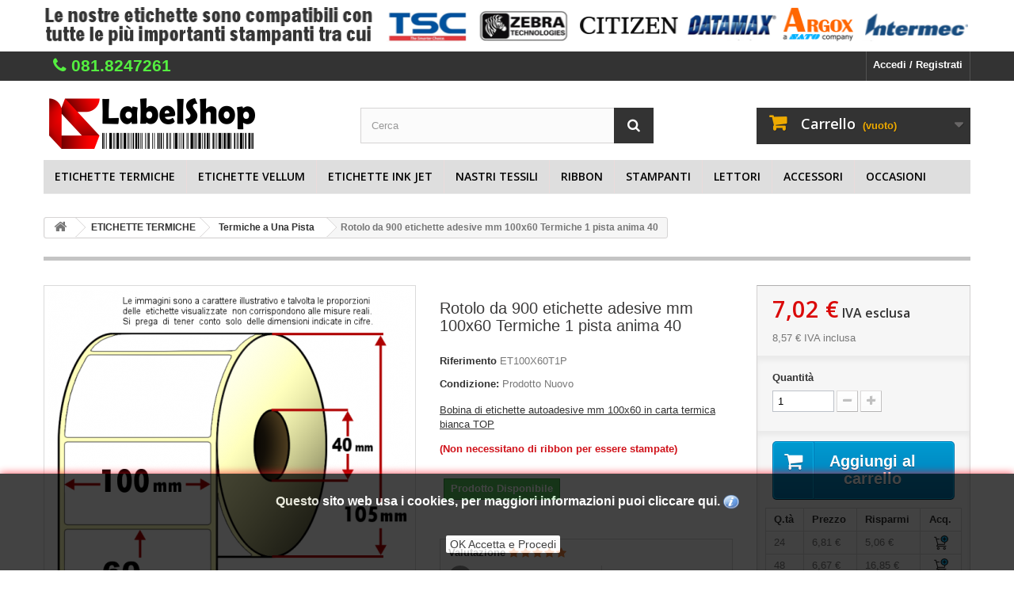

--- FILE ---
content_type: text/html; charset=utf-8
request_url: https://www.labelshop.it/termiche-a-una-pista/161-rotolo-da-900-etichette-adesive-mm-100x60-termiche-1-pista-anima-40.html
body_size: 21017
content:
<!DOCTYPE HTML> <!--[if lt IE 7]><html class="no-js lt-ie9 lt-ie8 lt-ie7" lang="it-it"> <![endif]--> <!--[if IE 7]><html class="no-js lt-ie9 lt-ie8 ie7" lang="it-it"> <![endif]--> <!--[if IE 8]><html class="no-js lt-ie9 ie8" lang="it-it"> <![endif]--> <!--[if gt IE 8]><html class="no-js ie9" lang="it-it"> <![endif]--><html lang="it-it"><head><meta charset="utf-8" /><title>etichette termiche in rotoli</title> <script data-keepinline="true">var ajaxGetProductUrl = '//www.labelshop.it/module/cdc_googletagmanager/async';
    var ajaxShippingEvent = 1;
    var ajaxPaymentEvent = 0;

/* datalayer */
dataLayer = window.dataLayer || [];
    let cdcDatalayer = {"pageCategory":"product","event":"view_item","ecommerce":{"currency":"EUR","items":[{"item_name":"Rotolo da 900 etichette adesive mm 100x60 Termiche 1 pista anima 40","item_id":"161","price":"8.57","price_tax_exc":"7.02","item_category":"ETICHETTE TERMICHE","item_category2":"Termiche a Una Pista","quantity":1}]}};
    dataLayer.push(cdcDatalayer);

/* call to GTM Tag */
(function(w,d,s,l,i){w[l]=w[l]||[];w[l].push({'gtm.start':
new Date().getTime(),event:'gtm.js'});var f=d.getElementsByTagName(s)[0],
j=d.createElement(s),dl=l!='dataLayer'?'&l='+l:'';j.async=true;j.src=
'https://www.googletagmanager.com/gtm.js?id='+i+dl;f.parentNode.insertBefore(j,f);
})(window,document,'script','dataLayer','GTM-TFZ2JST');

/* async call to avoid cache system for dynamic data */
dataLayer.push({
  'event': 'datalayer_ready'
});</script> <meta name="description" content="etichette in carta per stampa termica diretta 10x6" /><meta name="generator" content="PrestaShop" /><meta name="viewport" content="width=device-width, minimum-scale=0.25, maximum-scale=1.6, initial-scale=1.0" /><meta name="apple-mobile-web-app-capable" content="yes" /><link rel="icon" type="image/vnd.microsoft.icon" href="/img/favicon.ico?1767720960" /><link rel="shortcut icon" type="image/x-icon" href="/img/favicon.ico?1767720960" /><link rel="apple-touch-icon" sizes="120x120" href="img/apple-touch-icon-120x120-precomposed.png" /><link rel="apple-touch-icon" sizes="152x152" href="img/apple-touch-icon-152x152-precomposed.png" /><link rel="apple-touch-icon-precomposed" sizes="144x144" href="img/apple-touch-icon-144-precomposed.png"><link rel="apple-touch-icon-precomposed" sizes="114x114" href="img/apple-touch-icon-114-precomposed.png"><link rel="apple-touch-icon-precomposed" sizes="72x72" href="img/apple-touch-icon-72-precomposed.png"><link rel="apple-touch-icon-precomposed" href="img/apple-touch-icon-57-precomposed.png"><link rel="icon" sizes="192x192" href="img/android-icon-192x192.png"><link rel="stylesheet" href="https://www.labelshop.it/themes/default-bootstrap/cache/v_1176_3ccb172ed2903d975f99b05a80c33090_all.css" type="text/css" media="all" /><link rel="stylesheet" href="https://www.labelshop.it/themes/default-bootstrap/cache/v_1176_b4632cd5da8519ab97b7d34dde18182d_print.css" type="text/css" media="print" /><meta name="robots" content="index,follow">   <noscript><img height="1" width="1" style="display:none" src="https://www.facebook.com/tr?id=719913305406947&ev=PageView&noscript=1" /></noscript> <style>.closeFontAwesome:before {
        content: "\f00d";
        font-family: "FontAwesome";
        display: inline-block;
        font-size: 23px;
        line-height: 23px;
        color: #000000;
        padding-right: 15px;
        cursor: pointer;
    }

    .closeButtonNormal {
     display: inline-block; margin:5px; 
        text-align: center;
        padding: 2px 5px;
        border-radius: 2px;
        color: #000000;
        background: #FFFFFF;
        cursor: pointer;
    }

    #cookieNotice p {
        margin: 0px;
        padding: 0px;
    }


    #cookieNoticeContent {
    
            padding:8px;
        
    }</style><div id="cookieNotice" style=" width: 100%; position: fixed; bottom:0px; box-shadow: 0px 0 10px 0 #FF0A1B; background: #000000; z-index: 9999; font-size: 14px; line-height: 1.3em; font-family: arial; left: 0px; text-align:center; color:#FFF; opacity: 0.74 "><div id="cookieNoticeContent" style="position:relative; margin:auto; width:100%; display:block;"><table style="width:100%;"><tr><td style="text-align:center;"><h4 id="cookiescript_header"><span style="color:#ffffff;"><span style="font-size:12pt;"><strong>Questo sito web usa i cookies, per maggiori informazioni puoi cliccare <a href="https://www.labelshop.it/content/6-politica-sui-cookies"><span style="color:#ffffff;">qui</span></a></strong></span><span style="font-size:12pt;"><strong><a href="https://www.labelshop.it/content/6-politica-sui-cookies"><span style="color:#ffffff;">.</span></a></strong></span></span><span style="color:#ffffff;font-size:12pt;"><strong><a href="https://www.labelshop.it/content/6-politica-sui-cookies"><span style="color:#ffffff;">&nbsp;</span><img src="https://www.labelshop.it/img/info.png" alt="info" width="20" height="20" /></a></strong></span></h4></td></tr><tr><td style="width:80px; vertical-align:middle; padding-right:20px; text-align:center;"> <span class="closeButtonNormal" onclick="closeUeNotify()">OK Accetta e Procedi</span></td></tr></table></div></div><link rel="stylesheet" href="https://fonts.googleapis.com/css?family=Open+Sans:300,600&amp;subset=latin,latin-ext" type="text/css" media="all" /> <!--[if IE 8]> 
<script src="https://oss.maxcdn.com/libs/html5shiv/3.7.0/html5shiv.js"></script> 
<script src="https://oss.maxcdn.com/libs/respond.js/1.3.0/respond.min.js"></script> <![endif]--></head><body id="product" class="product product-161 product-rotolo-da-900-etichette-adesive-mm-100x60-termiche-1-pista-anima-40 category-12 category-termiche-a-una-pista hide-left-column hide-right-column lang_it"><noscript><iframe src="https://www.googletagmanager.com/ns.html?id=GTM-TFZ2JST" height="0" width="0" style="display:none;visibility:hidden"></iframe></noscript><div id="page"><div class="header-container"> <header id="header"><div class="banner"><div class="container"><div class="row"> <a href="https://www.labelshop.it/" title="labelstore label store label shop"> <img class="img-responsive" src="https://www.labelshop.it/modules/blockbanner/img/c14cf1d6ad6b6105a11d9d554438577f.PNG" alt="labelstore label store label shop" title="labelstore label store label shop" width="1170" height="65" /> </a></div></div></div><div class="nav"><div class="container"><div class="row"> <nav><span class="shop-phone"> <i class="icon-phone"></i> <strong>081.8247261</strong> </span><div class="header_user_info"> <a class="login" href="https://www.labelshop.it/mio-account" rel="nofollow" title="Accedi al tuo account cliente"> Accedi / Registrati </a></div></nav></div></div></div><div><div class="container"><div class="row"><div id="header_logo"> <a href="https://www.labelshop.it/" title="Labelshop.it"> <img class="logo img-responsive" src="https://www.labelshop.it/img/labelshopit-logo-1767720926.jpg" alt="Labelshop.it" width="350" height="99"/> </a></div><div id="search_block_top" class="col-sm-4 clearfix"><form id="searchbox" method="get" action="//www.labelshop.it/cerca" > <input type="hidden" name="controller" value="search" /> <input type="hidden" name="orderby" value="position" /> <input type="hidden" name="orderway" value="desc" /> <input class="search_query form-control" type="text" id="search_query_top" name="search_query" placeholder="Cerca" value="" /> <button type="submit" name="submit_search" class="btn btn-default button-search"> <span>Cerca</span> </button></form></div><div class="col-sm-4 clearfix"><div class="shopping_cart"> <a href="https://www.labelshop.it/ordine" title="Vedi il mio carrello" rel="nofollow"> <b>Carrello</b> <span class="ajax_cart_quantity unvisible">0</span> <span class="ajax_cart_product_txt unvisible">Prodotto</span> <span class="ajax_cart_product_txt_s unvisible">Prodotti</span> <span class="ajax_cart_total unvisible"> </span> <span class="ajax_cart_no_product">(vuoto)</span> </a><div class="cart_block block exclusive"><div class="block_content"><div class="cart_block_list"><p class="cart_block_no_products"> Nessun prodotto</p><div class="cart-prices"><div class="cart-prices-line first-line"> <span class="price cart_block_shipping_cost ajax_cart_shipping_cost unvisible"> To be determined </span> <span class="unvisible"> Spedizione </span></div><div class="cart-prices-line last-line"> <span class="price cart_block_total ajax_block_cart_total">0,00 €</span> <span>Totale</span></div><p> I prezzi sono IVA esclusa</p></div><p class="cart-buttons"> <a id="button_order_cart" class="btn btn-default button button-small" href="https://www.labelshop.it/ordine" title="Pagamento" rel="nofollow"> <span> Pagamento<i class="icon-chevron-right right"></i> </span> </a></p></div></div></div></div></div><div id="layer_cart"><div class="clearfix"><div class="layer_cart_product col-xs-12 col-md-6"> <span class="cross" title="Chiudi finestra"></span> <span class="title"> <i class="icon-check"></i>Prodotto aggiunto al tuo carrello </span><div class="product-image-container layer_cart_img"></div><div class="layer_cart_product_info"> <span id="layer_cart_product_title" class="product-name"></span> <span id="layer_cart_product_attributes"></span><div> <strong class="dark">Quantità</strong> <span id="layer_cart_product_quantity"></span></div><div> <strong class="dark">Totale</strong> <span id="layer_cart_product_price"></span></div></div></div><div class="layer_cart_cart col-xs-12 col-md-6"> <span class="title"> <span class="ajax_cart_product_txt_s unvisible"> Ci sono <span class="ajax_cart_quantity">0</span> articoli nel tuo carrello. </span> <span class="ajax_cart_product_txt "> Il tuo carrello contiene un oggetto. </span> </span><div class="layer_cart_row"> <strong class="dark"> Totale prodotti (IVA esclusa) </strong> <span class="ajax_block_products_total"> </span></div><div class="layer_cart_row"> <strong class="dark unvisible"> Totale spedizione&nbsp;(IVA esclusa) </strong> <span class="ajax_cart_shipping_cost unvisible"> To be determined </span></div><div class="layer_cart_row"> <strong class="dark"> Totale (IVA esclusa) </strong> <span class="ajax_block_cart_total"> </span></div><div class="button-container"> <span class="continue btn btn-default button exclusive-medium" title="Continua lo shopping"> <span> <i class="icon-chevron-left left"></i>Continua lo shopping </span> </span> <a class="btn btn-default button button-medium" href="https://www.labelshop.it/ordine" title="Vai alla Cassa" rel="nofollow"> <span> Vai alla Cassa<i class="icon-chevron-right right"></i> </span> </a></div></div></div><div class="crossseling"></div></div><div class="layer_cart_overlay"></div><div id="block_top_menu" class="sf-contener clearfix col-lg-12"><div class="cat-title">Menu</div><ul class="sf-menu clearfix menu-content"><li><a href="https://www.labelshop.it/3-etichette-termiche" title="ETICHETTE TERMICHE">ETICHETTE TERMICHE</a><ul><li><a href="https://www.labelshop.it/12-termiche-a-una-pista" title="Termiche a Una Pista">Termiche a Una Pista</a></li><li><a href="https://www.labelshop.it/13-termiche-a-piu-piste" title="Termiche a Più Piste">Termiche a Più Piste</a></li><li><a href="https://www.labelshop.it/41-etichette-colorate" title="Etichette Colorate">Etichette Colorate</a></li></ul></li><li><a href="https://www.labelshop.it/27-etichette-vellum" title="ETICHETTE VELLUM">ETICHETTE VELLUM</a><ul><li><a href="https://www.labelshop.it/14-vellum-a-una-pista" title="Vellum a Una Pista">Vellum a Una Pista</a></li><li><a href="https://www.labelshop.it/15-vellum-a-piu-piste" title="Vellum a Più Piste">Vellum a Più Piste</a></li><li><a href="https://www.labelshop.it/42-etichette-colorate" title="Etichette Colorate">Etichette Colorate</a></li></ul></li><li><a href="https://www.labelshop.it/content/24-etichette-per-ink-jet" title="ETICHETTE INK JET">ETICHETTE INK JET</a></li><li><a href="https://www.labelshop.it/28-nastri-tessili" title="NASTRI TESSILI">NASTRI TESSILI</a><ul><li><a href="https://www.labelshop.it/16-poliammide" title="Poliammide">Poliammide</a></li><li><a href="https://www.labelshop.it/29-poliestere" title="Poliestere">Poliestere</a></li><li><a href="https://www.labelshop.it/17-raso" title="Raso">Raso</a></li></ul></li><li><a href="https://www.labelshop.it/4-ribbon" title="RIBBON">RIBBON</a><ul><li><a href="https://www.labelshop.it/19-cera" title="Cera">Cera</a></li><li><a href="https://www.labelshop.it/20-resina" title="Resina">Resina</a></li><li><a href="https://www.labelshop.it/30-wax-resin" title="Wax / Resin ">Wax / Resin </a></li><li><a href="https://www.labelshop.it/32-tessile" title="Tessile">Tessile</a></li><li><a href="https://www.labelshop.it/31-colorati" title="Colorati">Colorati</a></li><li><a href="https://www.labelshop.it/38-toshiba" title="Toshiba">Toshiba</a></li></ul></li><li><a href="https://www.labelshop.it/5-stampanti" title="STAMPANTI">STAMPANTI</a><ul><li><a href="https://www.labelshop.it/22-trasferimento-termico" title="Trasferimento Termico">Trasferimento Termico</a></li></ul></li><li><a href="https://www.labelshop.it/6-lettori" title="LETTORI">LETTORI</a></li><li><a href="https://www.labelshop.it/8-accessori" title="ACCESSORI">ACCESSORI</a></li><li><a href="https://www.labelshop.it/39-occasioni" title="OCCASIONI">OCCASIONI</a></li></ul></div></div></div></div> </header></div><div class="columns-container"><div id="columns" class="container"><div class="breadcrumb clearfix"> <a class="home" href="https://www.labelshop.it/" title="Torna alla Home"><i class="icon-home"></i></a> <span class="navigation-pipe">&gt;</span> <span class="navigation_page"><span itemscope itemtype="http://data-vocabulary.org/Breadcrumb"><a itemprop="url" href="https://www.labelshop.it/3-etichette-termiche" title="ETICHETTE TERMICHE" ><span itemprop="title">ETICHETTE TERMICHE</span></a></span><span class="navigation-pipe">></span><span itemscope itemtype="http://data-vocabulary.org/Breadcrumb"><a itemprop="url" href="https://www.labelshop.it/12-termiche-a-una-pista" title="Termiche a Una Pista" ><span itemprop="title">Termiche a Una Pista</span></a></span><span class="navigation-pipe">></span>Rotolo da 900 etichette adesive mm 100x60 Termiche 1 pista anima 40</span></div><div id="slider_row" class="row"></div><div class="row"><div id="center_column" class="center_column col-xs-12 col-sm-12"><div itemscope itemtype="https://schema.org/Product"><meta itemprop="url" content="https://www.labelshop.it/termiche-a-una-pista/161-rotolo-da-900-etichette-adesive-mm-100x60-termiche-1-pista-anima-40.html"><div class="primary_block row"><div class="container"><div class="top-hr"></div></div><div class="pb-left-column col-xs-12 col-sm-4 col-md-5"><div id="image-block" class="clearfix"> <span id="view_full_size"> <img id="bigpic" itemprop="image" src="https://www.labelshop.it/541-large_default/rotolo-da-900-etichette-adesive-mm-100x60-termiche-1-pista-anima-40.jpg" title="Rotolo da 900 etichette adesive mm 100x60 Termiche 1 pista anima 40" alt="Rotolo da 900 etichette adesive mm 100x60 Termiche 1 pista anima 40" width="458" height="458"/> <span class="span_link no-print">Visualizza ingrandito</span> </span></div><div id="views_block" class="clearfix "> <span class="view_scroll_spacer"> <a id="view_scroll_left" class="" title="Altre visualizzazioni" href="javascript:{}"> Precedente </a> </span><div id="thumbs_list"><ul id="thumbs_list_frame"><li id="thumbnail_541"> <a href="https://www.labelshop.it/541-thickbox_default/rotolo-da-900-etichette-adesive-mm-100x60-termiche-1-pista-anima-40.jpg" data-fancybox-group="other-views" class="fancybox shown" title="Rotolo da 900 etichette adesive mm 100x60 Termiche 1 pista anima 40"> <img class="img-responsive" id="thumb_541" src="https://www.labelshop.it/541-cart_default/rotolo-da-900-etichette-adesive-mm-100x60-termiche-1-pista-anima-40.jpg" alt="Rotolo da 900 etichette adesive mm 100x60 Termiche 1 pista anima 40" title="Rotolo da 900 etichette adesive mm 100x60 Termiche 1 pista anima 40" height="80" width="80" itemprop="image" /> </a></li><li id="thumbnail_823"> <a href="https://www.labelshop.it/823-thickbox_default/rotolo-da-900-etichette-adesive-mm-100x60-termiche-1-pista-anima-40.jpg" data-fancybox-group="other-views" class="fancybox" title="Rotolo da 900 etichette adesive mm 100x60 Termiche 1 pista anima 40"> <img class="img-responsive" id="thumb_823" src="https://www.labelshop.it/823-cart_default/rotolo-da-900-etichette-adesive-mm-100x60-termiche-1-pista-anima-40.jpg" alt="Rotolo da 900 etichette adesive mm 100x60 Termiche 1 pista anima 40" title="Rotolo da 900 etichette adesive mm 100x60 Termiche 1 pista anima 40" height="80" width="80" itemprop="image" /> </a></li><li id="thumbnail_538" class="last"> <a href="https://www.labelshop.it/538-thickbox_default/rotolo-da-900-etichette-adesive-mm-100x60-termiche-1-pista-anima-40.jpg" data-fancybox-group="other-views" class="fancybox" title="Rotolo da 900 etichette adesive mm 100x60 Termiche 1 pista anima 40"> <img class="img-responsive" id="thumb_538" src="https://www.labelshop.it/538-cart_default/rotolo-da-900-etichette-adesive-mm-100x60-termiche-1-pista-anima-40.jpg" alt="Rotolo da 900 etichette adesive mm 100x60 Termiche 1 pista anima 40" title="Rotolo da 900 etichette adesive mm 100x60 Termiche 1 pista anima 40" height="80" width="80" itemprop="image" /> </a></li></ul></div> <a id="view_scroll_right" title="Altre visualizzazioni" href="javascript:{}"> Successivo </a></div><p class="resetimg clear no-print"> <span id="wrapResetImages" style="display: none;"> <a href="https://www.labelshop.it/termiche-a-una-pista/161-rotolo-da-900-etichette-adesive-mm-100x60-termiche-1-pista-anima-40.html" data-id="resetImages"> <i class="icon-repeat"></i> Mostra tutte le immagini </a> </span></p></div><div class="pb-center-column col-xs-12 col-sm-4"><h1 itemprop="name">Rotolo da 900 etichette adesive mm 100x60 Termiche 1 pista anima 40</h1><p id="product_reference"> <label>Riferimento </label> <span class="editable" itemprop="sku" content="ET100X60T1P">ET100X60T1P</span></p><p id="product_condition"> <label>Condizione: </label><link itemprop="itemCondition" href="https://schema.org/NewCondition"/> <span class="editable">Prodotto Nuovo</span></p><div id="short_description_block"><div id="short_description_content" class="rte align_justify" itemprop="description"><p><a href="http://www.labelshop.it/3-etichette-termiche">Bobina di etichette autoadesive mm 100x60 in carta termica bianca TOP</a></p><p><span style="color:#d0121a;"><strong>(Non necessitano di ribbon per essere stampate)</strong></span></p></div><p class="buttons_bottom_block"> <a href="javascript:{}" class="button"> Maggiori dettagli </a></p></div><p id="availability_statut"> <span id="availability_value" class="label label-success">Prodotto Disponibile</span></p><p class="warning_inline" id="last_quantities" style="display: none" >Attenzione: Ultimi articoli in magazzino!</p><p id="availability_date" style="display: none;"> <span id="availability_date_label">Disponibile dal:</span> <span id="availability_date_value"></span></p><div id="oosHook" style="display: none;"></div><div id="product_comments_block_extra" class="no-print" itemprop="aggregateRating" itemscope itemtype="http://schema.org/AggregateRating"><div class="comments_note clearfix"> <span>Valutazione&nbsp;</span><div class="star_content clearfix"><div class="star star_on"></div><div class="star star_on"></div><div class="star star_on"></div><div class="star star_on"></div><div class="star star_on"></div><meta itemprop="worstRating" content = "0" /><meta itemprop="ratingValue" content = "4.7" /><meta itemprop="bestRating" content = "5" /></div></div><ul class="comments_advices"><li> <a href="#idTab5" class="reviews"> Leggi recensioni (<span itemprop="reviewCount">3</span>) </a></li></ul></div><ul id="usefull_link_block" class="clearfix no-print"><li class="print"> <a href="javascript:print();"> Stampa </a></li></ul></div><div class="pb-right-column col-xs-12 col-sm-4 col-md-3"><form id="buy_block" action="https://www.labelshop.it/carrello" method="post"><p class="hidden"> <input type="hidden" name="token" value="394dc6e16bdaf47fed83a122668cdb7c" /> <input type="hidden" name="id_product" value="161" id="product_page_product_id" /> <input type="hidden" name="add" value="1" /> <input type="hidden" name="id_product_attribute" id="idCombination" value="" /></p><div class="box-info-product"><div class="content_prices clearfix"><div><p class="our_price_display" itemprop="offers" itemscope itemtype="https://schema.org/Offer"><link itemprop="availability" href="https://schema.org/InStock"/><span id="our_price_display" style="display:none" class="price" itemprop="price" content="7.021886">7,02 €</span><span id="our_price_display_own" class="price" itemprop="price" content="7.021886">7,02 €</span> IVA esclusa<meta itemprop="priceCurrency" content="EUR" /></p><div> <span id="our_price_display_tax_included" >8,57 €</span> IVA inclusa<meta itemprop="priceCurrency" content="EUR" /></div><p id="reduction_percent" style="display:none;"><span id="reduction_percent_display"></span></p><p id="reduction_amount" style="display:none"><span id="reduction_amount_display"></span></p><p id="old_price" class="hidden"><span id="old_price_display"><span class="price"></span></span></p></div><div class="js-product-price-with-quantity hidden"></div><div class="clear"></div></div><div class="product_attributes clearfix"><p id="quantity_wanted_p"> <label for="quantity_wanted">Quantit&agrave;</label> <input type="number" min="1" name="qty" id="quantity_wanted" class="text" value="1" /> <a href="#" data-field-qty="qty" class="btn btn-default button-minus product_quantity_down"> <span><i class="icon-minus"></i></span> </a> <a href="#" data-field-qty="qty" class="btn btn-default button-plus product_quantity_up"> <span><i class="icon-plus"></i></span> </a> <span class="clearfix"></span></p><p id="minimal_quantity_wanted_p" style="display: none;"> La quantit&agrave; minima ordinabile per questo prodotto &egrave; <b id="minimal_quantity_label">1</b></p></div><div class="box-cart-bottom"><div><p id="add_to_cart" class="buttons_bottom_block no-print"> <button type="submit" name="Submit" class="exclusive"> <span>Aggiungi al carrello</span> </button></p></div> <section class="page-product-box plqd_table_section"><div class="plqd"><table class="table table-bordered"><thead><tr><th>Q.tà</th><th>Prezzo</th><th>Risparmi</th><th class="plqd_th_atc">Acq.</th></tr></thead><tbody><tr id="quantityDiscount_161_0" class="quantityDiscount_0" data-real-discount-value="6,81 €" data-discount-type="percentage" data-discount="3" data-discount-quantity="24"><td class="td_plqd_qty"> 24</td><td class="td_plqd_price"> 6,81 €</td><td class="td_plqd_yousave"> <span> </span> 5,06 €</td><td class="plqd_addtocart"> <a title="Aggiungi al carrello" class="plqd_atc" href="#" data-id-product="161" data-id-product-attribute="0" data-qty="24"> &nbsp; </a></td></tr><tr id="quantityDiscount_161_0" class="quantityDiscount_0" data-real-discount-value="6,67 €" data-discount-type="percentage" data-discount="5" data-discount-quantity="48"><td class="td_plqd_qty"> 48</td><td class="td_plqd_price"> 6,67 €</td><td class="td_plqd_yousave"> <span> </span> 16,85 €</td><td class="plqd_addtocart"> <a title="Aggiungi al carrello" class="plqd_atc" href="#" data-id-product="161" data-id-product-attribute="0" data-qty="48"> &nbsp; </a></td></tr><tr id="quantityDiscount_161_0" class="quantityDiscount_0" data-real-discount-value="6,46 €" data-discount-type="percentage" data-discount="8" data-discount-quantity="100"><td class="td_plqd_qty"> 100</td><td class="td_plqd_price"> 6,46 €</td><td class="td_plqd_yousave"> <span> </span> 56,18 €</td><td class="plqd_addtocart"> <a title="Aggiungi al carrello" class="plqd_atc" href="#" data-id-product="161" data-id-product-attribute="0" data-qty="100"> &nbsp; </a></td></tr><tr id="quantityDiscount_161_0" class="quantityDiscount_0" data-real-discount-value="5,97 €" data-discount-type="percentage" data-discount="15" data-discount-quantity="200"><td class="td_plqd_qty"> 200</td><td class="td_plqd_price"> 5,97 €</td><td class="td_plqd_yousave"> <span> </span> 210,66 €</td><td class="plqd_addtocart"> <a title="Aggiungi al carrello" class="plqd_atc" href="#" data-id-product="161" data-id-product-attribute="0" data-qty="200"> &nbsp; </a></td></tr></tbody></table></div> </section><div id="product_payment_logos"><div class="box-security"><h5 class="product-heading-h5"></h5> <img src="/modules/productpaymentlogos/img/4f3433e27431c6054fe3d760cc276dd2.png" alt="" class="img-responsive" /></div></div></div></div></form></div></div> <section class="page-product-box"><h3 class="page-product-heading">Sconti sul volume</h3><div id="quantityDiscount"><table class="std table-product-discounts"><thead><tr><th>Quantit&agrave;</th><th>Prezzo</th><th>Puoi risparmiare</th></tr></thead><tbody><tr id="quantityDiscount_0" class="quantityDiscount_0" data-discount-type="percentage" data-discount="3" data-discount-quantity="24"><td> 24</td><td> 7,02 €</td><td> <span>Fino a</span> 5,06 €</td></tr><tr id="quantityDiscount_0" class="quantityDiscount_0" data-discount-type="percentage" data-discount="5" data-discount-quantity="48"><td> 48</td><td> 7,02 €</td><td> <span>Fino a</span> 16,85 €</td></tr><tr id="quantityDiscount_0" class="quantityDiscount_0" data-discount-type="percentage" data-discount="8" data-discount-quantity="100"><td> 100</td><td> 7,02 €</td><td> <span>Fino a</span> 56,18 €</td></tr><tr id="quantityDiscount_0" class="quantityDiscount_0" data-discount-type="percentage" data-discount="15" data-discount-quantity="200"><td> 200</td><td> 7,02 €</td><td> <span>Fino a</span> 210,66 €</td></tr></tbody></table></div> </section> <section class="page-product-box"><h3 class="page-product-heading">Scheda tecnica</h3><table class="table-data-sheet"><tr class="odd"><td>Altezza</td><td>60 mm</td></tr><tr class="even"><td>Larghezza</td><td>100 mm</td></tr><tr class="odd"><td>Diametro foro centrale</td><td>40 mm</td></tr><tr class="even"><td>Diametro esterno</td><td>105 mm</td></tr><tr class="odd"><td>Carta</td><td>Termica Diretta (non necessita di ribbon per essere stampata)</td></tr><tr class="even"><td>Collante</td><td>Permanente</td></tr></table> </section> <section class="page-product-box"><h3 class="page-product-heading">Dettagli</h3><div class="rte"><p><strong><a href="http://www.labelshop.it/3-etichette-termiche">Rotolo a singola pista da 900 etichette totali</a></strong></p><ul><li>Tipo carta: termica adesiva</li><li>Collante: permanente</li><li>Gap orizzontale tra le etichette: 2,7 mm</li><li>Diametro anima foro centrale: 40 mm</li><li>Diametro esterno rotolo: 105 mm</li><li>Larghezza totale rotolo: 103 mm</li></ul><p>Le etichette sono fustellate una ad una e possono essere adoperate su stampanti termiche dirette o a trasferimento termico sia con sensore (fotocellula) laterale che centrale.</p><p><span style="color:#d0121a;">In caso di richieste particolari di formati non in catalogo o di bobine con dimensioni diverse (es. numero di piste, quantità per rotolo o anime diverse) non esitate a contattarci tramite il modulo&nbsp;<a href="http://www.labelshop.it/contattaci" target="_blank"><span style="color:#d0121a;">contatti</span></a>&nbsp;o tramite telefono.</span><br /><br />Di seguito un breve elenco delle marche delle stampanti piu' diffuse idonee a stampare su queste etichette:</p><p>Argox, Zebra, Citizen, Intermec, TSC, Sato, Avery Denisson, Beiyang, Birch, CAB, CITOH, Datamax, ETIPAC, Godex, Monarch, Printronix, Serisi, Toshiba.</p><p>Etichette stampabili con tutti i software fra cui Bartender, Label design, Labelshop, Argobar, CS4 XTL Plus e tanti altri.</p></div> </section> <section class="page-product-box"><h3 id="#idTab5" class="idTabHrefShort page-product-heading">Recensioni</h3><div id="idTab5"><div id="product_comments_block_tab"><div class="comment row" itemprop="review" itemscope itemtype="http://schema.org/Review"><div class="comment_author col-sm-2"> <span>Valutazione&nbsp;</span><div class="star_content clearfix" itemprop="reviewRating" itemscope itemtype="http://schema.org/Rating"><div class="star star_on"></div><div class="star star_on"></div><div class="star star_on"></div><div class="star star_on"></div><div class="star star_on"></div><meta itemprop="worstRating" content = "0" /><meta itemprop="ratingValue" content = "5" /><meta itemprop="bestRating" content = "5" /></div><div class="comment_author_infos"> <strong itemprop="author">Simone B</strong><meta itemprop="datePublished" content="2025-06-19" /> <em>19/06/2025</em></div></div><div class="comment_details col-sm-10"><p itemprop="name" class="title_block"> <strong>SODDISFATTO</strong></p><p itemprop="reviewBody">BUONE ETICHETTE TERMICHE. COME DA DESCRIZIONE.</p><ul></ul></div></div><div class="comment row" itemprop="review" itemscope itemtype="http://schema.org/Review"><div class="comment_author col-sm-2"> <span>Valutazione&nbsp;</span><div class="star_content clearfix" itemprop="reviewRating" itemscope itemtype="http://schema.org/Rating"><div class="star star_on"></div><div class="star star_on"></div><div class="star star_on"></div><div class="star star_on"></div><div class="star"></div><meta itemprop="worstRating" content = "0" /><meta itemprop="ratingValue" content = "4" /><meta itemprop="bestRating" content = "5" /></div><div class="comment_author_infos"> <strong itemprop="author">Giovanni V</strong><meta itemprop="datePublished" content="2025-02-27" /> <em>27/02/2025</em></div></div><div class="comment_details col-sm-10"><p itemprop="name" class="title_block"> <strong>Rotolo</strong></p><p itemprop="reviewBody">Ottima qualità e prezzo</p><ul></ul></div></div><div class="comment row" itemprop="review" itemscope itemtype="http://schema.org/Review"><div class="comment_author col-sm-2"> <span>Valutazione&nbsp;</span><div class="star_content clearfix" itemprop="reviewRating" itemscope itemtype="http://schema.org/Rating"><div class="star star_on"></div><div class="star star_on"></div><div class="star star_on"></div><div class="star star_on"></div><div class="star star_on"></div><meta itemprop="worstRating" content = "0" /><meta itemprop="ratingValue" content = "5" /><meta itemprop="bestRating" content = "5" /></div><div class="comment_author_infos"> <strong itemprop="author">Arcangelo A</strong><meta itemprop="datePublished" content="2022-05-05" /> <em>05/05/2022</em></div></div><div class="comment_details col-sm-10"><p itemprop="name" class="title_block"> <strong>Buon prodotto</strong></p><p itemprop="reviewBody">Etichette della dimensione che cercavo. Buon prodotto</p><ul></ul></div></div></div></div><div style="display: none;"><div id="new_comment_form"><form id="id_new_comment_form" action="#"><h2 class="page-subheading"> Scrivi una recensione</h2><div class="row"><div class="product clearfix col-xs-12 col-sm-6"> <img src="https://www.labelshop.it/541-medium_default/rotolo-da-900-etichette-adesive-mm-100x60-termiche-1-pista-anima-40.jpg" height="125" width="125" alt="Rotolo da 900 etichette adesive mm 100x60 Termiche 1 pista anima 40" /><div class="product_desc"><p class="product_name"> <strong>Rotolo da 900 etichette adesive mm 100x60 Termiche 1 pista anima 40</strong></p><p><a href="http://www.labelshop.it/3-etichette-termiche">Bobina di etichette autoadesive mm 100x60 in carta termica bianca TOP</a></p><p><span style="color:#d0121a;"><strong>(Non necessitano di ribbon per essere stampate)</strong></span></p></div></div><div class="new_comment_form_content col-xs-12 col-sm-6"><h2>Scrivi una recensione</h2><div id="new_comment_form_error" class="error" style="display: none; padding: 15px 25px"><ul></ul></div><ul id="criterions_list"><li> <label>Quality:</label><div class="star_content"> <input class="star" type="radio" name="criterion[1]" value="1" /> <input class="star" type="radio" name="criterion[1]" value="2" /> <input class="star" type="radio" name="criterion[1]" value="3" checked="checked" /> <input class="star" type="radio" name="criterion[1]" value="4" /> <input class="star" type="radio" name="criterion[1]" value="5" /></div><div class="clearfix"></div></li></ul> <label for="comment_title"> Titolo: <sup class="required">*</sup> </label> <input id="comment_title" name="title" type="text" value=""/> <label for="content"> Commento: <sup class="required">*</sup> </label><textarea id="content" name="content"></textarea><div id="new_comment_form_footer"> <input id="id_product_comment_send" name="id_product" type="hidden" value='161' /><p class="fl required"><sup>*</sup> Campi richiesti</p><p class="fr"> <button id="submitNewMessage" name="submitMessage" type="submit" class="btn button button-small"> <span>Invia</span> </button>&nbsp; o&nbsp; <a class="closefb" href="#"> Annulla </a></p><div class="clearfix"></div></div></div></div></form></div></div><section class="page-product-box" id="feedbackTab"><h3 class="page-product-heading">Dicono di noi</h3><div class="col-xs-12" id="maotabfeedback"><div class="row"><div itemscope itemtype="http://schema.org/LocalBusiness"><meta itemprop="name" content="Labelshop.it" /><meta itemprop="telephone" content="081.8247261" /><meta itemprop="faxNumber" content="081.5106828" /><meta itemprop="sameAs" content="https://plus.google.com/b/117582669493249714361/117582669493249714361?hl=it" /><meta itemprop="image" content="https://www.labelshop.it/modules/maofreefeedback/views/img/store1.jpg" /><meta itemprop="email" content="service@labelshop.it" /><meta itemprop="url" content="https://www.labelshop.it" /><meta itemprop="logo" content="https://www.labelshop.it/img/labelshopit-logo-1767720926.jpg" /><meta itemprop="priceRange" content="0€ - 1602€" /><div class="mao_microdata" itemprop="address" itemscope itemtype="http://schema.org/PostalAddress"><meta itemprop="streetAddress" content="" /><meta itemprop="addressLocality" content="Palma Campania" /><meta itemprop="addressRegion" content="Napoli" /><meta itemprop="postalCode" content="80036" /></div><div class="mao_microdata" itemprop="geo" itemscope itemtype="https://schema.org/GeoCoordinates"><meta itemprop="latitude" content="40.51576" /><meta itemprop="longitude" content="14.3231" /></div><div class="mao_microdata" itemprop="aggregateRating" itemscope itemtype="https://schema.org/AggregateRating"><meta itemprop="worstRating" content="0" /><meta itemprop="ratingValue" content="4.9" /><meta itemprop="bestRating" content="5" /><meta itemprop="reviewCount" content="649" /></div><div class="feedback-content"><div class="col-xs-4"><div class="feedback-block" itemprop="review" itemscope itemtype="https://schema.org/Review"><p class="feedback-name" itemprop="author">Alberto F.</p><meta itemprop="datePublished" content="2026-01-21" /><div class="feedback-extras" itemprop="reviewRating" itemscope itemtype="https://schema.org/Rating"><div class="rateit" data-rateit-value="5" data-rateit-ispreset="true" data-rateit-readonly="true"></div><meta itemprop="worstRating" content="0" /><meta itemprop="ratingValue" content="5" /><meta itemprop="bestRating" content="5" /> <span class="feedback-date">21/01/2026</span></div><div class="feedback-desc"><p class="feedback-intro" itemprop="name">TUTTO PERFETTO</p><div itemprop="reviewBody">Tutto perfetto come sempre, spedizione velocissima , articoli imballati con cura. Grazie</div></div></div></div><div class="col-xs-4"><div class="feedback-block" itemprop="review" itemscope itemtype="https://schema.org/Review"><p class="feedback-name" itemprop="author">Sabina L.</p><meta itemprop="datePublished" content="2026-01-20" /><div class="feedback-extras" itemprop="reviewRating" itemscope itemtype="https://schema.org/Rating"><div class="rateit" data-rateit-value="5" data-rateit-ispreset="true" data-rateit-readonly="true"></div><meta itemprop="worstRating" content="0" /><meta itemprop="ratingValue" content="5" /><meta itemprop="bestRating" content="5" /> <span class="feedback-date">20/01/2026</span></div><div class="feedback-desc"><p class="feedback-intro" itemprop="name">Il mio primo acquisto</p><div itemprop="reviewBody">Ottimo rivenditore prezzi molto vantaggiosi etichette validissime e il pacco ben confezionato in modo da non far rovinare la merce consiglio...</div></div></div></div><div class="col-xs-4"><div class="feedback-block" itemprop="review" itemscope itemtype="https://schema.org/Review"><p class="feedback-name" itemprop="author">Mihele M.</p><meta itemprop="datePublished" content="2026-01-19" /><div class="feedback-extras" itemprop="reviewRating" itemscope itemtype="https://schema.org/Rating"><div class="rateit" data-rateit-value="4" data-rateit-ispreset="true" data-rateit-readonly="true"></div><meta itemprop="worstRating" content="0" /><meta itemprop="ratingValue" content="4" /><meta itemprop="bestRating" content="5" /> <span class="feedback-date">19/01/2026</span></div><div class="feedback-desc"><p class="feedback-intro" itemprop="name">OTTIMO</p><div itemprop="reviewBody">OTTIMO OGGI HO RICEVUTO IL PACCO COME DA ORDINE.</div></div></div></div><div class="col-xs-4"><div class="feedback-block" itemprop="review" itemscope itemtype="https://schema.org/Review"><p class="feedback-name" itemprop="author">Lino D.</p><meta itemprop="datePublished" content="2026-01-19" /><div class="feedback-extras" itemprop="reviewRating" itemscope itemtype="https://schema.org/Rating"><div class="rateit" data-rateit-value="4" data-rateit-ispreset="true" data-rateit-readonly="true"></div><meta itemprop="worstRating" content="0" /><meta itemprop="ratingValue" content="4" /><meta itemprop="bestRating" content="5" /> <span class="feedback-date">19/01/2026</span></div><div class="feedback-desc"><p class="feedback-intro" itemprop="name">Tutto bene</p><div itemprop="reviewBody">Non do 5 stelle perché non disponibili sul sito i ribbon, per non parlare della spedizione che ci ha messo una settimana ad arrivare. Per il resto...</div></div></div></div><div class="col-xs-4"><div class="feedback-block" itemprop="review" itemscope itemtype="https://schema.org/Review"><p class="feedback-name" itemprop="author">Massimo T.</p><meta itemprop="datePublished" content="2026-01-19" /><div class="feedback-extras" itemprop="reviewRating" itemscope itemtype="https://schema.org/Rating"><div class="rateit" data-rateit-value="5" data-rateit-ispreset="true" data-rateit-readonly="true"></div><meta itemprop="worstRating" content="0" /><meta itemprop="ratingValue" content="5" /><meta itemprop="bestRating" content="5" /> <span class="feedback-date">19/01/2026</span></div><div class="feedback-desc"><p class="feedback-intro" itemprop="name">.</p><div itemprop="reviewBody">.</div></div></div></div><div class="col-xs-4"><div class="feedback-block" itemprop="review" itemscope itemtype="https://schema.org/Review"><p class="feedback-name" itemprop="author">Daniele M.</p><meta itemprop="datePublished" content="2026-01-19" /><div class="feedback-extras" itemprop="reviewRating" itemscope itemtype="https://schema.org/Rating"><div class="rateit" data-rateit-value="5" data-rateit-ispreset="true" data-rateit-readonly="true"></div><meta itemprop="worstRating" content="0" /><meta itemprop="ratingValue" content="5" /><meta itemprop="bestRating" content="5" /> <span class="feedback-date">19/01/2026</span></div><div class="feedback-desc"><p class="feedback-intro" itemprop="name">Acquisto etichette</p><div itemprop="reviewBody">Acquisto effettuato velocemente, gestione dello stesso effettuata velocemente, ricezione del materiale veloce!</div></div></div></div><div class="col-xs-4"><div class="feedback-block" itemprop="review" itemscope itemtype="https://schema.org/Review"><p class="feedback-name" itemprop="author">Alessandro C.</p><meta itemprop="datePublished" content="2026-01-17" /><div class="feedback-extras" itemprop="reviewRating" itemscope itemtype="https://schema.org/Rating"><div class="rateit" data-rateit-value="5" data-rateit-ispreset="true" data-rateit-readonly="true"></div><meta itemprop="worstRating" content="0" /><meta itemprop="ratingValue" content="5" /><meta itemprop="bestRating" content="5" /> <span class="feedback-date">17/01/2026</span></div><div class="feedback-desc"><p class="feedback-intro" itemprop="name">Ottimo servizio</p><div itemprop="reviewBody">Nonostante qualche difficoltà sulla consegna ho riscontrato un&#039;ottima disponibilità e professionalità</div></div></div></div><div class="col-xs-4"><div class="feedback-block" itemprop="review" itemscope itemtype="https://schema.org/Review"><p class="feedback-name" itemprop="author">Stefano M.</p><meta itemprop="datePublished" content="2026-01-13" /><div class="feedback-extras" itemprop="reviewRating" itemscope itemtype="https://schema.org/Rating"><div class="rateit" data-rateit-value="5" data-rateit-ispreset="true" data-rateit-readonly="true"></div><meta itemprop="worstRating" content="0" /><meta itemprop="ratingValue" content="5" /><meta itemprop="bestRating" content="5" /> <span class="feedback-date">13/01/2026</span></div><div class="feedback-desc"><p class="feedback-intro" itemprop="name">etichette</p><div itemprop="reviewBody">veloce consegna e prodotto come da descrizione</div></div></div></div><div class="col-xs-4"><div class="feedback-block" itemprop="review" itemscope itemtype="https://schema.org/Review"><p class="feedback-name" itemprop="author">Fabrizio L.</p><meta itemprop="datePublished" content="2025-12-18" /><div class="feedback-extras" itemprop="reviewRating" itemscope itemtype="https://schema.org/Rating"><div class="rateit" data-rateit-value="5" data-rateit-ispreset="true" data-rateit-readonly="true"></div><meta itemprop="worstRating" content="0" /><meta itemprop="ratingValue" content="5" /><meta itemprop="bestRating" content="5" /> <span class="feedback-date">18/12/2025</span></div><div class="feedback-desc"><p class="feedback-intro" itemprop="name">Professionalità e garanzia</p><div itemprop="reviewBody">Ottima esperienza con Labelshop! I rotoli termici sono di qualità eccellente: stampa nitida, carta resistente e nessun problema di inceppamento....</div></div></div></div><div class="col-xs-4"><div class="feedback-block" itemprop="review" itemscope itemtype="https://schema.org/Review"><p class="feedback-name" itemprop="author">Andrea F.</p><meta itemprop="datePublished" content="2025-12-10" /><div class="feedback-extras" itemprop="reviewRating" itemscope itemtype="https://schema.org/Rating"><div class="rateit" data-rateit-value="5" data-rateit-ispreset="true" data-rateit-readonly="true"></div><meta itemprop="worstRating" content="0" /><meta itemprop="ratingValue" content="5" /><meta itemprop="bestRating" content="5" /> <span class="feedback-date">10/12/2025</span></div><div class="feedback-desc"><p class="feedback-intro" itemprop="name">Tutto Ok</p><div itemprop="reviewBody">Gli articoli corrispondono all&#039;ordine e la consegna è stata velocissima. Grazie alla prossima</div></div></div></div><div class="col-xs-4"><div class="feedback-block" itemprop="review" itemscope itemtype="https://schema.org/Review"><p class="feedback-name" itemprop="author">Claudio B.</p><meta itemprop="datePublished" content="2025-12-02" /><div class="feedback-extras" itemprop="reviewRating" itemscope itemtype="https://schema.org/Rating"><div class="rateit" data-rateit-value="5" data-rateit-ispreset="true" data-rateit-readonly="true"></div><meta itemprop="worstRating" content="0" /><meta itemprop="ratingValue" content="5" /><meta itemprop="bestRating" content="5" /> <span class="feedback-date">02/12/2025</span></div><div class="feedback-desc"><p class="feedback-intro" itemprop="name">ETICHETTE E STAMPATE TERMICA</p><div itemprop="reviewBody">Sono pienamente soddisfatto dell&#039;acquisto della mia nuova stampante termica a trasferimento per la stampa delle etichette relative alla revisione...</div></div></div></div><div class="col-xs-4"><div class="feedback-block" itemprop="review" itemscope itemtype="https://schema.org/Review"><p class="feedback-name" itemprop="author">Salvatore P.</p><meta itemprop="datePublished" content="2025-11-25" /><div class="feedback-extras" itemprop="reviewRating" itemscope itemtype="https://schema.org/Rating"><div class="rateit" data-rateit-value="5" data-rateit-ispreset="true" data-rateit-readonly="true"></div><meta itemprop="worstRating" content="0" /><meta itemprop="ratingValue" content="5" /><meta itemprop="bestRating" content="5" /> <span class="feedback-date">25/11/2025</span></div><div class="feedback-desc"><p class="feedback-intro" itemprop="name">acquisto effettuato</p><div itemprop="reviewBody">grazie siete impeccabili, per il servizio offerto, saluti</div></div></div></div><div class="col-xs-4"><div class="feedback-block" itemprop="review" itemscope itemtype="https://schema.org/Review"><p class="feedback-name" itemprop="author">Vincenzo S.</p><meta itemprop="datePublished" content="2025-11-20" /><div class="feedback-extras" itemprop="reviewRating" itemscope itemtype="https://schema.org/Rating"><div class="rateit" data-rateit-value="5" data-rateit-ispreset="true" data-rateit-readonly="true"></div><meta itemprop="worstRating" content="0" /><meta itemprop="ratingValue" content="5" /><meta itemprop="bestRating" content="5" /> <span class="feedback-date">20/11/2025</span></div><div class="feedback-desc"><p class="feedback-intro" itemprop="name">Veloci e precisi</p><div itemprop="reviewBody">Spedizione velocissima. Prodotto come da descrizione già acquistato altre volte.</div></div></div></div><div class="col-xs-4"><div class="feedback-block" itemprop="review" itemscope itemtype="https://schema.org/Review"><p class="feedback-name" itemprop="author">Mauro C.</p><meta itemprop="datePublished" content="2025-11-19" /><div class="feedback-extras" itemprop="reviewRating" itemscope itemtype="https://schema.org/Rating"><div class="rateit" data-rateit-value="5" data-rateit-ispreset="true" data-rateit-readonly="true"></div><meta itemprop="worstRating" content="0" /><meta itemprop="ratingValue" content="5" /><meta itemprop="bestRating" content="5" /> <span class="feedback-date">19/11/2025</span></div><div class="feedback-desc"><p class="feedback-intro" itemprop="name">Una certezza.</p><div itemprop="reviewBody">Come sempre quando ordiniamo i prodotti a LabelShop sappiamo che nel giro di pochi giorni abbiamo il tutto presso i nostri magazzini. Prezzi...</div></div></div></div><div class="col-xs-4"><div class="feedback-block" itemprop="review" itemscope itemtype="https://schema.org/Review"><p class="feedback-name" itemprop="author">Luiso M.</p><meta itemprop="datePublished" content="2025-11-18" /><div class="feedback-extras" itemprop="reviewRating" itemscope itemtype="https://schema.org/Rating"><div class="rateit" data-rateit-value="5" data-rateit-ispreset="true" data-rateit-readonly="true"></div><meta itemprop="worstRating" content="0" /><meta itemprop="ratingValue" content="5" /><meta itemprop="bestRating" content="5" /> <span class="feedback-date">18/11/2025</span></div><div class="feedback-desc"><p class="feedback-intro" itemprop="name">Compro sempre etichette</p><div itemprop="reviewBody">Sicuramente lo consiglio!!!! Trovo sempre super offerte, il materiale è ottimo e sono velocissimi nella spedizione</div></div></div></div><div class="col-xs-4"><div class="feedback-block" itemprop="review" itemscope itemtype="https://schema.org/Review"><p class="feedback-name" itemprop="author">Lorenzo T.</p><meta itemprop="datePublished" content="2025-11-12" /><div class="feedback-extras" itemprop="reviewRating" itemscope itemtype="https://schema.org/Rating"><div class="rateit" data-rateit-value="5" data-rateit-ispreset="true" data-rateit-readonly="true"></div><meta itemprop="worstRating" content="0" /><meta itemprop="ratingValue" content="5" /><meta itemprop="bestRating" content="5" /> <span class="feedback-date">12/11/2025</span></div><div class="feedback-desc"><p class="feedback-intro" itemprop="name">etichette adesive</p><div itemprop="reviewBody">Veloci, rapidi nell&#039;evadere l&#039;ordine.</div></div></div></div><div class="col-xs-4"><div class="feedback-block" itemprop="review" itemscope itemtype="https://schema.org/Review"><p class="feedback-name" itemprop="author">Mauro S.</p><meta itemprop="datePublished" content="2025-11-12" /><div class="feedback-extras" itemprop="reviewRating" itemscope itemtype="https://schema.org/Rating"><div class="rateit" data-rateit-value="5" data-rateit-ispreset="true" data-rateit-readonly="true"></div><meta itemprop="worstRating" content="0" /><meta itemprop="ratingValue" content="5" /><meta itemprop="bestRating" content="5" /> <span class="feedback-date">12/11/2025</span></div><div class="feedback-desc"><p class="feedback-intro" itemprop="name">Ottimo sito</p><div itemprop="reviewBody">Ottimo sito per l&#039;acquisto di etichette. Catalogo ricco e prezzi competitivi. Spedizione davvero molto rapida. Molto soddisfatto, farò sicuramente...</div></div></div></div><div class="col-xs-4"><div class="feedback-block" itemprop="review" itemscope itemtype="https://schema.org/Review"><p class="feedback-name" itemprop="author">Luca T.</p><meta itemprop="datePublished" content="2025-11-11" /><div class="feedback-extras" itemprop="reviewRating" itemscope itemtype="https://schema.org/Rating"><div class="rateit" data-rateit-value="5" data-rateit-ispreset="true" data-rateit-readonly="true"></div><meta itemprop="worstRating" content="0" /><meta itemprop="ratingValue" content="5" /><meta itemprop="bestRating" content="5" /> <span class="feedback-date">11/11/2025</span></div><div class="feedback-desc"><p class="feedback-intro" itemprop="name">ACQUISTO MATERIALI</p><div itemprop="reviewBody">BRAVI COMPETENTI VELOCI E MOLTO EFFICIENTI IL MATERIALE E&#039; ARRIVATO IL GIORNO DOPO</div></div></div></div><div class="col-xs-4"><div class="feedback-block" itemprop="review" itemscope itemtype="https://schema.org/Review"><p class="feedback-name" itemprop="author">Massimo C.</p><meta itemprop="datePublished" content="2025-11-10" /><div class="feedback-extras" itemprop="reviewRating" itemscope itemtype="https://schema.org/Rating"><div class="rateit" data-rateit-value="5" data-rateit-ispreset="true" data-rateit-readonly="true"></div><meta itemprop="worstRating" content="0" /><meta itemprop="ratingValue" content="5" /><meta itemprop="bestRating" content="5" /> <span class="feedback-date">10/11/2025</span></div><div class="feedback-desc"><p class="feedback-intro" itemprop="name">Fornitore serio</p><div itemprop="reviewBody">Acquisto da molti anni da questo fornitore dico solo velocissimi prezzi buoni persone serie</div></div></div></div><div class="col-xs-4"><div class="feedback-block" itemprop="review" itemscope itemtype="https://schema.org/Review"><p class="feedback-name" itemprop="author">Andrea L.</p><meta itemprop="datePublished" content="2025-11-07" /><div class="feedback-extras" itemprop="reviewRating" itemscope itemtype="https://schema.org/Rating"><div class="rateit" data-rateit-value="5" data-rateit-ispreset="true" data-rateit-readonly="true"></div><meta itemprop="worstRating" content="0" /><meta itemprop="ratingValue" content="5" /><meta itemprop="bestRating" content="5" /> <span class="feedback-date">07/11/2025</span></div><div class="feedback-desc"><p class="feedback-intro" itemprop="name">Prodotto ottimo</p><div itemprop="reviewBody">Ottimo ????????????</div></div></div></div><div class="col-xs-4"><div class="feedback-block" itemprop="review" itemscope itemtype="https://schema.org/Review"><p class="feedback-name" itemprop="author">Luca F.</p><meta itemprop="datePublished" content="2025-11-07" /><div class="feedback-extras" itemprop="reviewRating" itemscope itemtype="https://schema.org/Rating"><div class="rateit" data-rateit-value="5" data-rateit-ispreset="true" data-rateit-readonly="true"></div><meta itemprop="worstRating" content="0" /><meta itemprop="ratingValue" content="5" /><meta itemprop="bestRating" content="5" /> <span class="feedback-date">07/11/2025</span></div><div class="feedback-desc"><p class="feedback-intro" itemprop="name">Ottimo</p><div itemprop="reviewBody">Ampia gamma di etichette. Spedizione rapidissima</div></div></div></div><div class="col-xs-4"><div class="feedback-block" itemprop="review" itemscope itemtype="https://schema.org/Review"><p class="feedback-name" itemprop="author">Luigi B.</p><meta itemprop="datePublished" content="2025-11-05" /><div class="feedback-extras" itemprop="reviewRating" itemscope itemtype="https://schema.org/Rating"><div class="rateit" data-rateit-value="5" data-rateit-ispreset="true" data-rateit-readonly="true"></div><meta itemprop="worstRating" content="0" /><meta itemprop="ratingValue" content="5" /><meta itemprop="bestRating" content="5" /> <span class="feedback-date">05/11/2025</span></div><div class="feedback-desc"><p class="feedback-intro" itemprop="name">Affidabile</p><div itemprop="reviewBody">il negozio ha un assortimento piuttosto vasto ed è di facile consultazione, il materiale (etichette vellum in rotoli) corrisponde a quello proposto...</div></div></div></div><div class="col-xs-4"><div class="feedback-block" itemprop="review" itemscope itemtype="https://schema.org/Review"><p class="feedback-name" itemprop="author">Michele A.</p><meta itemprop="datePublished" content="2025-10-31" /><div class="feedback-extras" itemprop="reviewRating" itemscope itemtype="https://schema.org/Rating"><div class="rateit" data-rateit-value="4" data-rateit-ispreset="true" data-rateit-readonly="true"></div><meta itemprop="worstRating" content="0" /><meta itemprop="ratingValue" content="4" /><meta itemprop="bestRating" content="5" /> <span class="feedback-date">31/10/2025</span></div><div class="feedback-desc"><p class="feedback-intro" itemprop="name">Otttimo</p><div itemprop="reviewBody">Etichette buone. ed attivate in tempi brevi</div></div></div></div><div class="col-xs-4"><div class="feedback-block" itemprop="review" itemscope itemtype="https://schema.org/Review"><p class="feedback-name" itemprop="author">Mauro C.</p><meta itemprop="datePublished" content="2025-10-31" /><div class="feedback-extras" itemprop="reviewRating" itemscope itemtype="https://schema.org/Rating"><div class="rateit" data-rateit-value="4" data-rateit-ispreset="true" data-rateit-readonly="true"></div><meta itemprop="worstRating" content="0" /><meta itemprop="ratingValue" content="4" /><meta itemprop="bestRating" content="5" /> <span class="feedback-date">31/10/2025</span></div><div class="feedback-desc"><p class="feedback-intro" itemprop="name">richiesta copia ddt</p><div itemprop="reviewBody">Buongiorno,Con la presente, sono a chiedere cortesemente copia del ddt della spedizione. saluti Mauro Caldato</div></div></div></div></div></div><div class="feedback-lookall"> <a title="" href="https://www.labelshop.it/commenti"> Guarda tutti i commenti <span class="feedback-total">649</span> </a></div></div></div> </section> </section> <section class="page-product-box blockproductscategory"><h3 class="productscategory_h3 page-product-heading"> 30 altri prodotti della stessa categoria:</h3><div id="productscategory_list" class="clearfix"><ul id="bxslider1" class="bxslider clearfix"><li class="product-box item"> <a href="https://www.labelshop.it/termiche-a-una-pista/43-rotolo-da-1000-etichette-adesive-mm-68x55-termiche-1-pista-anima-40-colla-forte-per-frigo-e-surgelati.html" class="lnk_img product-image" title="Rotolo da 1000 etichette adesive mm 68x55 Termiche 1 pista anima 40 colla forte per frigo e surgelati"><img src="https://www.labelshop.it/532-home_default/rotolo-da-1000-etichette-adesive-mm-68x55-termiche-1-pista-anima-40-colla-forte-per-frigo-e-surgelati.jpg" alt="Rotolo da 1000 etichette adesive mm 68x55 Termiche 1 pista anima 40 colla forte per frigo e surgelati" /></a><h5 itemprop="name" class="product-name"> <a href="https://www.labelshop.it/termiche-a-una-pista/43-rotolo-da-1000-etichette-adesive-mm-68x55-termiche-1-pista-anima-40-colla-forte-per-frigo-e-surgelati.html" title="Rotolo da 1000 etichette adesive mm 68x55 Termiche 1 pista anima 40 colla forte per frigo e surgelati">Rotolo da 1000 etichette adesive mm 68x55...</a></h5><p class="price_display"> <span class="price">8,50 €</span></p><div class="clearfix" style="margin-top:5px"><div class="no-print"> <a class="exclusive button ajax_add_to_cart_button" href="https://www.labelshop.it/carrello?qty=1&amp;id_product=43&amp;token=394dc6e16bdaf47fed83a122668cdb7c&amp;add=" data-id-product="43" title="Aggiungi al carrello"> <span>Aggiungi al carrello</span> </a></div></div></li><li class="product-box item"> <a href="https://www.labelshop.it/termiche-a-una-pista/159-rotolo-da-1000-etichette-adesive-mm-68x55-termiche-1-pista-anima-40-collante-permanente.html" class="lnk_img product-image" title="Rotolo da 1000 etichette adesive mm 68x55 Termiche 1 pista anima 40 collante permanente"><img src="https://www.labelshop.it/534-home_default/rotolo-da-1000-etichette-adesive-mm-68x55-termiche-1-pista-anima-40-collante-permanente.jpg" alt="Rotolo da 1000 etichette adesive mm 68x55 Termiche 1 pista anima 40 collante permanente" /></a><h5 itemprop="name" class="product-name"> <a href="https://www.labelshop.it/termiche-a-una-pista/159-rotolo-da-1000-etichette-adesive-mm-68x55-termiche-1-pista-anima-40-collante-permanente.html" title="Rotolo da 1000 etichette adesive mm 68x55 Termiche 1 pista anima 40 collante permanente">Rotolo da 1000 etichette adesive mm 68x55...</a></h5><p class="price_display"> <span class="price">5,39 €</span></p><div class="clearfix" style="margin-top:5px"><div class="no-print"> <a class="exclusive button ajax_add_to_cart_button" href="https://www.labelshop.it/carrello?qty=1&amp;id_product=159&amp;token=394dc6e16bdaf47fed83a122668cdb7c&amp;add=" data-id-product="159" title="Aggiungi al carrello"> <span>Aggiungi al carrello</span> </a></div></div></li><li class="product-box item"> <a href="https://www.labelshop.it/termiche-a-una-pista/166-rotolo-da-1300-etichette-adesive-mm-100x39-termiche-1-pista-anima-40-100x38.html" class="lnk_img product-image" title="Rotolo da 1300 etichette adesive mm 100x39 Termiche 1 pista anima 40 - 100x38"><img src="https://www.labelshop.it/573-home_default/rotolo-da-1300-etichette-adesive-mm-100x39-termiche-1-pista-anima-40-100x38.jpg" alt="Rotolo da 1300 etichette adesive mm 100x39 Termiche 1 pista anima 40 - 100x38" /></a><h5 itemprop="name" class="product-name"> <a href="https://www.labelshop.it/termiche-a-una-pista/166-rotolo-da-1300-etichette-adesive-mm-100x39-termiche-1-pista-anima-40-100x38.html" title="Rotolo da 1300 etichette adesive mm 100x39 Termiche 1 pista anima 40 - 100x38">Rotolo da 1300 etichette adesive mm 100x39...</a></h5><p class="price_display"> <span class="price">6,85 €</span></p><div class="clearfix" style="margin-top:5px"><div class="no-print"> <a class="exclusive button ajax_add_to_cart_button" href="https://www.labelshop.it/carrello?qty=1&amp;id_product=166&amp;token=394dc6e16bdaf47fed83a122668cdb7c&amp;add=" data-id-product="166" title="Aggiungi al carrello"> <span>Aggiungi al carrello</span> </a></div></div></li><li class="product-box item"> <a href="https://www.labelshop.it/termiche-a-una-pista/169-rotolo-da-700-etichette-adesive-mm-100x73-termiche-1-pista-anima-40-100x72-725.html" class="lnk_img product-image" title="Rotolo da 700 etichette adesive mm 100x73 Termiche 1 pista anima 40 - 100x72 72,5"><img src="https://www.labelshop.it/581-home_default/rotolo-da-700-etichette-adesive-mm-100x73-termiche-1-pista-anima-40-100x72-725.jpg" alt="Rotolo da 700 etichette adesive mm 100x73 Termiche 1 pista anima 40 - 100x72 72,5" /></a><h5 itemprop="name" class="product-name"> <a href="https://www.labelshop.it/termiche-a-una-pista/169-rotolo-da-700-etichette-adesive-mm-100x73-termiche-1-pista-anima-40-100x72-725.html" title="Rotolo da 700 etichette adesive mm 100x73 Termiche 1 pista anima 40 - 100x72 72,5">Rotolo da 700 etichette adesive mm 100x73...</a></h5><p class="price_display"> <span class="price">6,36 €</span></p><div class="clearfix" style="margin-top:5px"><div class="no-print"> <a class="exclusive button ajax_add_to_cart_button" href="https://www.labelshop.it/carrello?qty=1&amp;id_product=169&amp;token=394dc6e16bdaf47fed83a122668cdb7c&amp;add=" data-id-product="169" title="Aggiungi al carrello"> <span>Aggiungi al carrello</span> </a></div></div></li><li class="product-box item"> <a href="https://www.labelshop.it/termiche-a-una-pista/171-rotolo-da-1000-etichette-adesive-mm-58x43-termiche-1-pista-anima-40.html" class="lnk_img product-image" title="Rotolo da 1000 etichette adesive mm 58x43 Termiche 1 pista anima 40"><img src="https://www.labelshop.it/586-home_default/rotolo-da-1000-etichette-adesive-mm-58x43-termiche-1-pista-anima-40.jpg" alt="Rotolo da 1000 etichette adesive mm 58x43 Termiche 1 pista anima 40" /></a><h5 itemprop="name" class="product-name"> <a href="https://www.labelshop.it/termiche-a-una-pista/171-rotolo-da-1000-etichette-adesive-mm-58x43-termiche-1-pista-anima-40.html" title="Rotolo da 1000 etichette adesive mm 58x43 Termiche 1 pista anima 40">Rotolo da 1000 etichette adesive mm 58x43...</a></h5><p class="price_display"> <span class="price">3,83 €</span></p><div class="clearfix" style="margin-top:5px"><div class="no-print"> <a class="exclusive button ajax_add_to_cart_button" href="https://www.labelshop.it/carrello?qty=1&amp;id_product=171&amp;token=394dc6e16bdaf47fed83a122668cdb7c&amp;add=" data-id-product="171" title="Aggiungi al carrello"> <span>Aggiungi al carrello</span> </a></div></div></li><li class="product-box item"> <a href="https://www.labelshop.it/termiche-a-una-pista/176-rotolo-da-1500-etichette-adesive-mm-48x35-termiche-1-pista-anima-40.html" class="lnk_img product-image" title="Rotolo da 1500 etichette adesive mm 48x35 Termiche 1 pista anima 40"><img src="https://www.labelshop.it/600-home_default/rotolo-da-1500-etichette-adesive-mm-48x35-termiche-1-pista-anima-40.jpg" alt="Rotolo da 1500 etichette adesive mm 48x35 Termiche 1 pista anima 40" /></a><h5 itemprop="name" class="product-name"> <a href="https://www.labelshop.it/termiche-a-una-pista/176-rotolo-da-1500-etichette-adesive-mm-48x35-termiche-1-pista-anima-40.html" title="Rotolo da 1500 etichette adesive mm 48x35 Termiche 1 pista anima 40">Rotolo da 1500 etichette adesive mm 48x35...</a></h5><p class="price_display"> <span class="price">4,22 €</span></p><div class="clearfix" style="margin-top:5px"><div class="no-print"> <a class="exclusive button ajax_add_to_cart_button" href="https://www.labelshop.it/carrello?qty=1&amp;id_product=176&amp;token=394dc6e16bdaf47fed83a122668cdb7c&amp;add=" data-id-product="176" title="Aggiungi al carrello"> <span>Aggiungi al carrello</span> </a></div></div></li><li class="product-box item"> <a href="https://www.labelshop.it/termiche-a-una-pista/178-rotolo-da-400-etichette-adesive-mm-47x152-in-carta-termica-diretta-anima-40.html" class="lnk_img product-image" title="Rotolo da 400 etichette adesive mm 47x152 in carta Termica diretta anima 40"><img src="https://www.labelshop.it/611-home_default/rotolo-da-400-etichette-adesive-mm-47x152-in-carta-termica-diretta-anima-40.jpg" alt="Rotolo da 400 etichette adesive mm 47x152 in carta Termica diretta anima 40" /></a><h5 itemprop="name" class="product-name"> <a href="https://www.labelshop.it/termiche-a-una-pista/178-rotolo-da-400-etichette-adesive-mm-47x152-in-carta-termica-diretta-anima-40.html" title="Rotolo da 400 etichette adesive mm 47x152 in carta Termica diretta anima 40">Rotolo da 400 etichette adesive mm 47x152 in...</a></h5><p class="price_display"> <span class="price">4,44 €</span></p><div class="clearfix" style="margin-top:5px"><div class="no-print"> <a class="exclusive button ajax_add_to_cart_button" href="https://www.labelshop.it/carrello?qty=1&amp;id_product=178&amp;token=394dc6e16bdaf47fed83a122668cdb7c&amp;add=" data-id-product="178" title="Aggiungi al carrello"> <span>Aggiungi al carrello</span> </a></div></div></li><li class="product-box item"> <a href="https://www.labelshop.it/termiche-a-una-pista/157-rotolo-da-1000-etichette-adesive-mm-37x52-in-carta-termica-diretta-anima-40.html" class="lnk_img product-image" title="Rotolo da 1000 etichette adesive mm 37x52 in carta Termica diretta anima 40"><img src="https://www.labelshop.it/530-home_default/rotolo-da-1000-etichette-adesive-mm-37x52-in-carta-termica-diretta-anima-40.jpg" alt="Rotolo da 1000 etichette adesive mm 37x52 in carta Termica diretta anima 40" /></a><h5 itemprop="name" class="product-name"> <a href="https://www.labelshop.it/termiche-a-una-pista/157-rotolo-da-1000-etichette-adesive-mm-37x52-in-carta-termica-diretta-anima-40.html" title="Rotolo da 1000 etichette adesive mm 37x52 in carta Termica diretta anima 40">Rotolo da 1000 etichette adesive mm 37x52 in...</a></h5><p class="price_display"> <span class="price">3,11 €</span></p><div class="clearfix" style="margin-top:5px"><div class="no-print"> <a class="exclusive button ajax_add_to_cart_button" href="https://www.labelshop.it/carrello?qty=1&amp;id_product=157&amp;token=394dc6e16bdaf47fed83a122668cdb7c&amp;add=" data-id-product="157" title="Aggiungi al carrello"> <span>Aggiungi al carrello</span> </a></div></div></li><li class="product-box item"> <a href="https://www.labelshop.it/termiche-a-una-pista/185-rotolo-da-1000-etichette-adesive-mm-165x100-termiche-anima-40-con-pretaglio.html" class="lnk_img product-image" title="Rotolo da 1000 etichette adesive mm 165x100 Carta Termica anima 40 con pretaglio"><img src="https://www.labelshop.it/856-home_default/rotolo-da-1000-etichette-adesive-mm-165x100-termiche-anima-40-con-pretaglio.jpg" alt="Rotolo da 1000 etichette adesive mm 165x100 Carta Termica anima 40 con pretaglio" /></a><h5 itemprop="name" class="product-name"> <a href="https://www.labelshop.it/termiche-a-una-pista/185-rotolo-da-1000-etichette-adesive-mm-165x100-termiche-anima-40-con-pretaglio.html" title="Rotolo da 1000 etichette adesive mm 165x100 Carta Termica anima 40 con pretaglio">Rotolo da 1000 etichette adesive mm 165x100...</a></h5><p class="price_display"> <span class="price">18,37 €</span></p><div class="clearfix" style="margin-top:5px"><div class="no-print"> <a class="exclusive button ajax_add_to_cart_button" href="https://www.labelshop.it/carrello?qty=1&amp;id_product=185&amp;token=394dc6e16bdaf47fed83a122668cdb7c&amp;add=" data-id-product="185" title="Aggiungi al carrello"> <span>Aggiungi al carrello</span> </a></div></div></li><li class="product-box item"> <a href="https://www.labelshop.it/termiche-a-una-pista/192-rotolo-da-1000-etichette-adesive-mm-50x50-termiche-dirette-foro-centrale-40.html" class="lnk_img product-image" title="Rotolo da 1000 etichette adesive mm 50x50 Termiche dirette foro centrale 40"><img src="https://www.labelshop.it/913-home_default/rotolo-da-1000-etichette-adesive-mm-50x50-termiche-dirette-foro-centrale-40.jpg" alt="Rotolo da 1000 etichette adesive mm 50x50 Termiche dirette foro centrale 40" /></a><h5 itemprop="name" class="product-name"> <a href="https://www.labelshop.it/termiche-a-una-pista/192-rotolo-da-1000-etichette-adesive-mm-50x50-termiche-dirette-foro-centrale-40.html" title="Rotolo da 1000 etichette adesive mm 50x50 Termiche dirette foro centrale 40">Rotolo da 1000 etichette adesive mm 50x50...</a></h5><p class="price_display"> <span class="price">4,30 €</span></p><div class="clearfix" style="margin-top:5px"><div class="no-print"> <a class="exclusive button ajax_add_to_cart_button" href="https://www.labelshop.it/carrello?qty=1&amp;id_product=192&amp;token=394dc6e16bdaf47fed83a122668cdb7c&amp;add=" data-id-product="192" title="Aggiungi al carrello"> <span>Aggiungi al carrello</span> </a></div></div></li><li class="product-box item"> <a href="https://www.labelshop.it/termiche-a-una-pista/198-rotolo-da-1500-etichette-adesive-mm-100x30-termiche-1-pista-anima-40.html" class="lnk_img product-image" title="Rotolo da 1500 etichette adesive mm 100x30 Termiche 1 pista anima 40"><img src="https://www.labelshop.it/969-home_default/rotolo-da-1500-etichette-adesive-mm-100x30-termiche-1-pista-anima-40.jpg" alt="Rotolo da 1500 etichette adesive mm 100x30 Termiche 1 pista anima 40" /></a><h5 itemprop="name" class="product-name"> <a href="https://www.labelshop.it/termiche-a-una-pista/198-rotolo-da-1500-etichette-adesive-mm-100x30-termiche-1-pista-anima-40.html" title="Rotolo da 1500 etichette adesive mm 100x30 Termiche 1 pista anima 40">Rotolo da 1500 etichette adesive mm 100x30...</a></h5><p class="price_display"> <span class="price">6,53 €</span></p><div class="clearfix" style="margin-top:5px"><div class="no-print"> <a class="exclusive button ajax_add_to_cart_button" href="https://www.labelshop.it/carrello?qty=1&amp;id_product=198&amp;token=394dc6e16bdaf47fed83a122668cdb7c&amp;add=" data-id-product="198" title="Aggiungi al carrello"> <span>Aggiungi al carrello</span> </a></div></div></li><li class="product-box item"> <a href="https://www.labelshop.it/termiche-a-una-pista/205-rotolo-da-3000-etichette-adesive-mm-90x15-termiche-1-pista-anima-40.html" class="lnk_img product-image" title="Rotolo da 3000 etichette adesive mm 90x15 Termiche 1 pista anima 40"><img src="https://www.labelshop.it/1007-home_default/rotolo-da-3000-etichette-adesive-mm-90x15-termiche-1-pista-anima-40.jpg" alt="Rotolo da 3000 etichette adesive mm 90x15 Termiche 1 pista anima 40" /></a><h5 itemprop="name" class="product-name"> <a href="https://www.labelshop.it/termiche-a-una-pista/205-rotolo-da-3000-etichette-adesive-mm-90x15-termiche-1-pista-anima-40.html" title="Rotolo da 3000 etichette adesive mm 90x15 Termiche 1 pista anima 40">Rotolo da 3000 etichette adesive mm 90x15...</a></h5><p class="price_display"> <span class="price">7,15 €</span></p><div class="clearfix" style="margin-top:5px"><div class="no-print"> <a class="exclusive button ajax_add_to_cart_button" href="https://www.labelshop.it/carrello?qty=1&amp;id_product=205&amp;token=394dc6e16bdaf47fed83a122668cdb7c&amp;add=" data-id-product="205" title="Aggiungi al carrello"> <span>Aggiungi al carrello</span> </a></div></div></li><li class="product-box item"> <a href="https://www.labelshop.it/termiche-a-una-pista/207-rotolo-da-1500-etichette-adesive-ovali-70x35-mm-termiche-anima-40-collante-permanente.html" class="lnk_img product-image" title="Rotolo da 1500 etichette adesive OVALI 70x35 mm Termiche anima 40 collante permanente"><img src="https://www.labelshop.it/1015-home_default/rotolo-da-1500-etichette-adesive-ovali-70x35-mm-termiche-anima-40-collante-permanente.jpg" alt="Rotolo da 1500 etichette adesive OVALI 70x35 mm Termiche anima 40 collante permanente" /></a><h5 itemprop="name" class="product-name"> <a href="https://www.labelshop.it/termiche-a-una-pista/207-rotolo-da-1500-etichette-adesive-ovali-70x35-mm-termiche-anima-40-collante-permanente.html" title="Rotolo da 1500 etichette adesive OVALI 70x35 mm Termiche anima 40 collante permanente">Rotolo da 1500 etichette adesive OVALI 70x35 mm...</a></h5><p class="price_display"> <span class="price">5,63 €</span></p><div class="clearfix" style="margin-top:5px"><div class="no-print"> <a class="exclusive button ajax_add_to_cart_button" href="https://www.labelshop.it/carrello?qty=1&amp;id_product=207&amp;token=394dc6e16bdaf47fed83a122668cdb7c&amp;add=" data-id-product="207" title="Aggiungi al carrello"> <span>Aggiungi al carrello</span> </a></div></div></li><li class="product-box item"> <a href="https://www.labelshop.it/termiche-a-una-pista/210-rotolo-da-1000-etichette-adesive-circolari-diametro-40-mm-termiche-anima-40-permanente.html" class="lnk_img product-image" title="Rotolo da 1000 etichette adesive circolari diametro 40 mm Termiche anima 40 permanente"><img src="https://www.labelshop.it/1022-home_default/rotolo-da-1000-etichette-adesive-circolari-diametro-40-mm-termiche-anima-40-permanente.jpg" alt="Rotolo da 1000 etichette adesive circolari diametro 40 mm Termiche anima 40 permanente" /></a><h5 itemprop="name" class="product-name"> <a href="https://www.labelshop.it/termiche-a-una-pista/210-rotolo-da-1000-etichette-adesive-circolari-diametro-40-mm-termiche-anima-40-permanente.html" title="Rotolo da 1000 etichette adesive circolari diametro 40 mm Termiche anima 40 permanente">Rotolo da 1000 etichette adesive circolari...</a></h5><p class="price_display"> <span class="price">3,50 €</span></p><div class="clearfix" style="margin-top:5px"><div class="no-print"> <a class="exclusive button ajax_add_to_cart_button" href="https://www.labelshop.it/carrello?qty=1&amp;id_product=210&amp;token=394dc6e16bdaf47fed83a122668cdb7c&amp;add=" data-id-product="210" title="Aggiungi al carrello"> <span>Aggiungi al carrello</span> </a></div></div></li><li class="product-box item"> <a href="https://www.labelshop.it/termiche-a-una-pista/225-rotolo-da-1250-etichette-adesive-mm-58x38-termiche-foro-centrale-40.html" class="lnk_img product-image" title="Rotolo da 1250 etichette adesive mm 58x38 Termiche foro centrale 40"><img src="https://www.labelshop.it/1080-home_default/rotolo-da-1250-etichette-adesive-mm-58x38-termiche-foro-centrale-40.jpg" alt="Rotolo da 1250 etichette adesive mm 58x38 Termiche foro centrale 40" /></a><h5 itemprop="name" class="product-name"> <a href="https://www.labelshop.it/termiche-a-una-pista/225-rotolo-da-1250-etichette-adesive-mm-58x38-termiche-foro-centrale-40.html" title="Rotolo da 1250 etichette adesive mm 58x38 Termiche foro centrale 40">Rotolo da 1250 etichette adesive mm 58x38...</a></h5><p class="price_display"> <span class="price">4,39 €</span></p><div class="clearfix" style="margin-top:5px"><div class="no-print"> <a class="exclusive button ajax_add_to_cart_button" href="https://www.labelshop.it/carrello?qty=1&amp;id_product=225&amp;token=394dc6e16bdaf47fed83a122668cdb7c&amp;add=" data-id-product="225" title="Aggiungi al carrello"> <span>Aggiungi al carrello</span> </a></div></div></li><li class="product-box item"> <a href="https://www.labelshop.it/termiche-a-una-pista/243-rotolo-da-250-etichette-adesive-mm-100x200-termiche-1-pista-anima-40-102x204.html" class="lnk_img product-image" title="Rotolo da 250 etichette adesive mm 100x200 Termiche 1 pista anima 40 102x204"><img src="https://www.labelshop.it/1154-home_default/rotolo-da-250-etichette-adesive-mm-100x200-termiche-1-pista-anima-40-102x204.jpg" alt="Rotolo da 250 etichette adesive mm 100x200 Termiche 1 pista anima 40 102x204" /></a><h5 itemprop="name" class="product-name"> <a href="https://www.labelshop.it/termiche-a-una-pista/243-rotolo-da-250-etichette-adesive-mm-100x200-termiche-1-pista-anima-40-102x204.html" title="Rotolo da 250 etichette adesive mm 100x200 Termiche 1 pista anima 40 102x204">Rotolo da 250 etichette adesive mm 100x200...</a></h5><p class="price_display"> <span class="price">7,00 €</span></p><div class="clearfix" style="margin-top:5px"><div class="no-print"> <a class="exclusive button ajax_add_to_cart_button" href="https://www.labelshop.it/carrello?qty=1&amp;id_product=243&amp;token=394dc6e16bdaf47fed83a122668cdb7c&amp;add=" data-id-product="243" title="Aggiungi al carrello"> <span>Aggiungi al carrello</span> </a></div></div></li><li class="product-box item"> <a href="https://www.labelshop.it/termiche-a-una-pista/247-rotolo-da-500-etichette-adesive-mm-70x100-termiche-1-pista-anima-40.html" class="lnk_img product-image" title="Rotolo da 500 etichette adesive mm 70x100 Termiche 1 pista anima 40"><img src="https://www.labelshop.it/1179-home_default/rotolo-da-500-etichette-adesive-mm-70x100-termiche-1-pista-anima-40.jpg" alt="Rotolo da 500 etichette adesive mm 70x100 Termiche 1 pista anima 40" /></a><h5 itemprop="name" class="product-name"> <a href="https://www.labelshop.it/termiche-a-una-pista/247-rotolo-da-500-etichette-adesive-mm-70x100-termiche-1-pista-anima-40.html" title="Rotolo da 500 etichette adesive mm 70x100 Termiche 1 pista anima 40">Rotolo da 500 etichette adesive mm 70x100...</a></h5><p class="price_display"> <span class="price">4,39 €</span></p><div class="clearfix" style="margin-top:5px"><div class="no-print"> <a class="exclusive button ajax_add_to_cart_button" href="https://www.labelshop.it/carrello?qty=1&amp;id_product=247&amp;token=394dc6e16bdaf47fed83a122668cdb7c&amp;add=" data-id-product="247" title="Aggiungi al carrello"> <span>Aggiungi al carrello</span> </a></div></div></li><li class="product-box item"> <a href="https://www.labelshop.it/termiche-a-una-pista/249-rotolo-da-750-etichette-adesive-mm-50x70-termiche-1-pista-anima-40.html" class="lnk_img product-image" title="Rotolo da 750 etichette adesive mm 50x70 Termiche 1 pista anima 40"><img src="https://www.labelshop.it/1190-home_default/rotolo-da-750-etichette-adesive-mm-50x70-termiche-1-pista-anima-40.jpg" alt="Rotolo da 750 etichette adesive mm 50x70 Termiche 1 pista anima 40" /></a><h5 itemprop="name" class="product-name"> <a href="https://www.labelshop.it/termiche-a-una-pista/249-rotolo-da-750-etichette-adesive-mm-50x70-termiche-1-pista-anima-40.html" title="Rotolo da 750 etichette adesive mm 50x70 Termiche 1 pista anima 40">Rotolo da 750 etichette adesive mm 50x70...</a></h5><p class="price_display"> <span class="price">3,87 €</span></p><div class="clearfix" style="margin-top:5px"><div class="no-print"> <a class="exclusive button ajax_add_to_cart_button" href="https://www.labelshop.it/carrello?qty=1&amp;id_product=249&amp;token=394dc6e16bdaf47fed83a122668cdb7c&amp;add=" data-id-product="249" title="Aggiungi al carrello"> <span>Aggiungi al carrello</span> </a></div></div></li><li class="product-box item"> <a href="https://www.labelshop.it/termiche-a-una-pista/255-rotolo-da-2500-etichette-adesive-mm-24x18-termiche-1-pista-anima-40.html" class="lnk_img product-image" title="Rotolo da 2500 etichette adesive mm 24x18 Termiche 1 pista anima 40"><img src="https://www.labelshop.it/1214-home_default/rotolo-da-2500-etichette-adesive-mm-24x18-termiche-1-pista-anima-40.jpg" alt="Rotolo da 2500 etichette adesive mm 24x18 Termiche 1 pista anima 40" /></a><h5 itemprop="name" class="product-name"> <a href="https://www.labelshop.it/termiche-a-una-pista/255-rotolo-da-2500-etichette-adesive-mm-24x18-termiche-1-pista-anima-40.html" title="Rotolo da 2500 etichette adesive mm 24x18 Termiche 1 pista anima 40">Rotolo da 2500 etichette adesive mm 24x18...</a></h5><p class="price_display"> <span class="price">2,63 €</span></p><div class="clearfix" style="margin-top:5px"><div class="no-print"> <a class="exclusive button ajax_add_to_cart_button" href="https://www.labelshop.it/carrello?qty=1&amp;id_product=255&amp;token=394dc6e16bdaf47fed83a122668cdb7c&amp;add=" data-id-product="255" title="Aggiungi al carrello"> <span>Aggiungi al carrello</span> </a></div></div></li><li class="product-box item"> <a href="https://www.labelshop.it/termiche-a-una-pista/270-rotolo-da-4000-etichette-adesive-mm-27x10-termiche-1-pista-anima-40.html" class="lnk_img product-image" title="Rotolo da 4000 etichette adesive mm 27x10 Termiche 1 pista anima 40"><img src="https://www.labelshop.it/1270-home_default/rotolo-da-4000-etichette-adesive-mm-27x10-termiche-1-pista-anima-40.jpg" alt="Rotolo da 4000 etichette adesive mm 27x10 Termiche 1 pista anima 40" /></a><h5 itemprop="name" class="product-name"> <a href="https://www.labelshop.it/termiche-a-una-pista/270-rotolo-da-4000-etichette-adesive-mm-27x10-termiche-1-pista-anima-40.html" title="Rotolo da 4000 etichette adesive mm 27x10 Termiche 1 pista anima 40">Rotolo da 4000 etichette adesive mm 27x10...</a></h5><p class="price_display"> <span class="price">2,81 €</span></p><div class="clearfix" style="margin-top:5px"><div class="no-print"> <a class="exclusive button ajax_add_to_cart_button" href="https://www.labelshop.it/carrello?qty=1&amp;id_product=270&amp;token=394dc6e16bdaf47fed83a122668cdb7c&amp;add=" data-id-product="270" title="Aggiungi al carrello"> <span>Aggiungi al carrello</span> </a></div></div></li><li class="product-box item"> <a href="https://www.labelshop.it/termiche-a-una-pista/276-rotolo-da-5000-etichette-adesive-mm-17x5-termiche-per-gioielleria-e-orologerie.html" class="lnk_img product-image" title="Rotolo da 5000 etichette adesive mm 17x5 Termiche per gioielleria e orologerie"><img src="https://www.labelshop.it/1290-home_default/rotolo-da-5000-etichette-adesive-mm-17x5-termiche-per-gioielleria-e-orologerie.jpg" alt="Rotolo da 5000 etichette adesive mm 17x5 Termiche per gioielleria e orologerie" /></a><h5 itemprop="name" class="product-name"> <a href="https://www.labelshop.it/termiche-a-una-pista/276-rotolo-da-5000-etichette-adesive-mm-17x5-termiche-per-gioielleria-e-orologerie.html" title="Rotolo da 5000 etichette adesive mm 17x5 Termiche per gioielleria e orologerie">Rotolo da 5000 etichette adesive mm 17x5...</a></h5><p class="price_display"> <span class="price">2,50 €</span></p><div class="clearfix" style="margin-top:5px"></div></li><li class="product-box item"> <a href="https://www.labelshop.it/termiche-a-una-pista/285-rotolo-da-2500-etichette-adesive-circolari-diametro-13-mm-termiche-anima-40-colla-permanente.html" class="lnk_img product-image" title="Rotolo da 2500 etichette adesive circolari diametro 13 mm Termiche anima 40 colla permanente"><img src="https://www.labelshop.it/1326-home_default/rotolo-da-2500-etichette-adesive-circolari-diametro-13-mm-termiche-anima-40-colla-permanente.jpg" alt="Rotolo da 2500 etichette adesive circolari diametro 13 mm Termiche anima 40 colla permanente" /></a><h5 itemprop="name" class="product-name"> <a href="https://www.labelshop.it/termiche-a-una-pista/285-rotolo-da-2500-etichette-adesive-circolari-diametro-13-mm-termiche-anima-40-colla-permanente.html" title="Rotolo da 2500 etichette adesive circolari diametro 13 mm Termiche anima 40 colla permanente">Rotolo da 2500 etichette adesive circolari...</a></h5><p class="price_display"> <span class="price">3,00 €</span></p><div class="clearfix" style="margin-top:5px"><div class="no-print"> <a class="exclusive button ajax_add_to_cart_button" href="https://www.labelshop.it/carrello?qty=1&amp;id_product=285&amp;token=394dc6e16bdaf47fed83a122668cdb7c&amp;add=" data-id-product="285" title="Aggiungi al carrello"> <span>Aggiungi al carrello</span> </a></div></div></li><li class="product-box item"> <a href="https://www.labelshop.it/termiche-a-una-pista/286-rotolo-da-1500-etichette-adesive-circolari-diametro-25-mm-termiche-anima-40-permanente.html" class="lnk_img product-image" title="Rotolo da 1500 etichette adesive circolari diametro 25 mm Termiche anima 40 permanente"><img src="https://www.labelshop.it/1329-home_default/rotolo-da-1500-etichette-adesive-circolari-diametro-25-mm-termiche-anima-40-permanente.jpg" alt="Rotolo da 1500 etichette adesive circolari diametro 25 mm Termiche anima 40 permanente" /></a><h5 itemprop="name" class="product-name"> <a href="https://www.labelshop.it/termiche-a-una-pista/286-rotolo-da-1500-etichette-adesive-circolari-diametro-25-mm-termiche-anima-40-permanente.html" title="Rotolo da 1500 etichette adesive circolari diametro 25 mm Termiche anima 40 permanente">Rotolo da 1500 etichette adesive circolari...</a></h5><p class="price_display"> <span class="price">3,50 €</span></p><div class="clearfix" style="margin-top:5px"><div class="no-print"> <a class="exclusive button ajax_add_to_cart_button" href="https://www.labelshop.it/carrello?qty=1&amp;id_product=286&amp;token=394dc6e16bdaf47fed83a122668cdb7c&amp;add=" data-id-product="286" title="Aggiungi al carrello"> <span>Aggiungi al carrello</span> </a></div></div></li><li class="product-box item"> <a href="https://www.labelshop.it/termiche-a-una-pista/287-rotolo-da-1000-etichette-adesive-circolari-diametro-37-mm-termiche-anima-40-permanente.html" class="lnk_img product-image" title="Rotolo da 1000 etichette adesive circolari diametro 37 mm Termiche anima 40 permanente"><img src="https://www.labelshop.it/1330-home_default/rotolo-da-1000-etichette-adesive-circolari-diametro-37-mm-termiche-anima-40-permanente.jpg" alt="Rotolo da 1000 etichette adesive circolari diametro 37 mm Termiche anima 40 permanente" /></a><h5 itemprop="name" class="product-name"> <a href="https://www.labelshop.it/termiche-a-una-pista/287-rotolo-da-1000-etichette-adesive-circolari-diametro-37-mm-termiche-anima-40-permanente.html" title="Rotolo da 1000 etichette adesive circolari diametro 37 mm Termiche anima 40 permanente">Rotolo da 1000 etichette adesive circolari...</a></h5><p class="price_display"> <span class="price">3,50 €</span></p><div class="clearfix" style="margin-top:5px"><div class="no-print"> <a class="exclusive button ajax_add_to_cart_button" href="https://www.labelshop.it/carrello?qty=1&amp;id_product=287&amp;token=394dc6e16bdaf47fed83a122668cdb7c&amp;add=" data-id-product="287" title="Aggiungi al carrello"> <span>Aggiungi al carrello</span> </a></div></div></li><li class="product-box item"> <a href="https://www.labelshop.it/termiche-a-una-pista/288-rotolo-da-1000-etichette-adesive-circolari-diametro-44-mm-termiche-anima-40-permanente.html" class="lnk_img product-image" title="Rotolo da 1000 etichette adesive circolari diametro 44 mm Termiche anima 40 permanente"><img src="https://www.labelshop.it/1332-home_default/rotolo-da-1000-etichette-adesive-circolari-diametro-44-mm-termiche-anima-40-permanente.jpg" alt="Rotolo da 1000 etichette adesive circolari diametro 44 mm Termiche anima 40 permanente" /></a><h5 itemprop="name" class="product-name"> <a href="https://www.labelshop.it/termiche-a-una-pista/288-rotolo-da-1000-etichette-adesive-circolari-diametro-44-mm-termiche-anima-40-permanente.html" title="Rotolo da 1000 etichette adesive circolari diametro 44 mm Termiche anima 40 permanente">Rotolo da 1000 etichette adesive circolari...</a></h5><p class="price_display"> <span class="price">4,00 €</span></p><div class="clearfix" style="margin-top:5px"><div class="no-print"> <a class="exclusive button ajax_add_to_cart_button" href="https://www.labelshop.it/carrello?qty=1&amp;id_product=288&amp;token=394dc6e16bdaf47fed83a122668cdb7c&amp;add=" data-id-product="288" title="Aggiungi al carrello"> <span>Aggiungi al carrello</span> </a></div></div></li><li class="product-box item"> <a href="https://www.labelshop.it/termiche-a-una-pista/289-rotolo-da-800-etichette-adesive-circolari-diametro-60-mm-termiche-anima-40-permanente.html" class="lnk_img product-image" title="Rotolo da 800 etichette adesive circolari diametro 60 mm Termiche anima 40 permanente"><img src="https://www.labelshop.it/1334-home_default/rotolo-da-800-etichette-adesive-circolari-diametro-60-mm-termiche-anima-40-permanente.jpg" alt="Rotolo da 800 etichette adesive circolari diametro 60 mm Termiche anima 40 permanente" /></a><h5 itemprop="name" class="product-name"> <a href="https://www.labelshop.it/termiche-a-una-pista/289-rotolo-da-800-etichette-adesive-circolari-diametro-60-mm-termiche-anima-40-permanente.html" title="Rotolo da 800 etichette adesive circolari diametro 60 mm Termiche anima 40 permanente">Rotolo da 800 etichette adesive circolari...</a></h5><p class="price_display"> <span class="price">5,86 €</span></p><div class="clearfix" style="margin-top:5px"><div class="no-print"> <a class="exclusive button ajax_add_to_cart_button" href="https://www.labelshop.it/carrello?qty=1&amp;id_product=289&amp;token=394dc6e16bdaf47fed83a122668cdb7c&amp;add=" data-id-product="289" title="Aggiungi al carrello"> <span>Aggiungi al carrello</span> </a></div></div></li><li class="product-box item"> <a href="https://www.labelshop.it/termiche-a-una-pista/308-rotolo-da-1100-etichette-adesive-mm-123x46-termiche-1-pista-anima-40.html" class="lnk_img product-image" title="Rotolo da 1100 etichette adesive mm 123x46 Termiche 1 pista anima 40"><img src="https://www.labelshop.it/1411-home_default/rotolo-da-1100-etichette-adesive-mm-123x46-termiche-1-pista-anima-40.jpg" alt="Rotolo da 1100 etichette adesive mm 123x46 Termiche 1 pista anima 40" /></a><h5 itemprop="name" class="product-name"> <a href="https://www.labelshop.it/termiche-a-una-pista/308-rotolo-da-1100-etichette-adesive-mm-123x46-termiche-1-pista-anima-40.html" title="Rotolo da 1100 etichette adesive mm 123x46 Termiche 1 pista anima 40">Rotolo da 1100 etichette adesive mm 123x46...</a></h5><p class="price_display"> <span class="price">8,60 €</span></p><div class="clearfix" style="margin-top:5px"><div class="no-print"> <a class="exclusive button ajax_add_to_cart_button" href="https://www.labelshop.it/carrello?qty=1&amp;id_product=308&amp;token=394dc6e16bdaf47fed83a122668cdb7c&amp;add=" data-id-product="308" title="Aggiungi al carrello"> <span>Aggiungi al carrello</span> </a></div></div></li><li class="product-box item"> <a href="https://www.labelshop.it/termiche-a-una-pista/309-rotolo-da-650-etichette-adesive-mm-116x78termiche-1-pista-anima-40.html" class="lnk_img product-image" title="Rotolo da 650 etichette adesive mm 116x78Termiche 1 pista anima 40"><img src="https://www.labelshop.it/1419-home_default/rotolo-da-650-etichette-adesive-mm-116x78termiche-1-pista-anima-40.jpg" alt="Rotolo da 650 etichette adesive mm 116x78Termiche 1 pista anima 40" /></a><h5 itemprop="name" class="product-name"> <a href="https://www.labelshop.it/termiche-a-una-pista/309-rotolo-da-650-etichette-adesive-mm-116x78termiche-1-pista-anima-40.html" title="Rotolo da 650 etichette adesive mm 116x78Termiche 1 pista anima 40">Rotolo da 650 etichette adesive mm...</a></h5><p class="price_display"> <span class="price">7,90 €</span></p><div class="clearfix" style="margin-top:5px"><div class="no-print"> <a class="exclusive button ajax_add_to_cart_button" href="https://www.labelshop.it/carrello?qty=1&amp;id_product=309&amp;token=394dc6e16bdaf47fed83a122668cdb7c&amp;add=" data-id-product="309" title="Aggiungi al carrello"> <span>Aggiungi al carrello</span> </a></div></div></li><li class="product-box item"> <a href="https://www.labelshop.it/termiche-a-una-pista/312-rotolo-da-1500-etichette-adesive-mm-85x23-termiche-1-pista-anima-40.html" class="lnk_img product-image" title="Rotolo da 1500 etichette adesive mm 85x23 Termiche 1 pista anima 40"><img src="https://www.labelshop.it/1427-home_default/rotolo-da-1500-etichette-adesive-mm-85x23-termiche-1-pista-anima-40.jpg" alt="Rotolo da 1500 etichette adesive mm 85x23 Termiche 1 pista anima 40" /></a><h5 itemprop="name" class="product-name"> <a href="https://www.labelshop.it/termiche-a-una-pista/312-rotolo-da-1500-etichette-adesive-mm-85x23-termiche-1-pista-anima-40.html" title="Rotolo da 1500 etichette adesive mm 85x23 Termiche 1 pista anima 40">Rotolo da 1500 etichette adesive mm 85x23...</a></h5><p class="price_display"> <span class="price">5,40 €</span></p><div class="clearfix" style="margin-top:5px"><div class="no-print"> <a class="exclusive button ajax_add_to_cart_button" href="https://www.labelshop.it/carrello?qty=1&amp;id_product=312&amp;token=394dc6e16bdaf47fed83a122668cdb7c&amp;add=" data-id-product="312" title="Aggiungi al carrello"> <span>Aggiungi al carrello</span> </a></div></div></li><li class="product-box item"> <a href="https://www.labelshop.it/termiche-a-una-pista/322-rotolo-da-450-etichette-adesive-mm-25x105-termiche-1-pista-anima-40.html" class="lnk_img product-image" title="Rotolo da 450 etichette adesive mm 25x105 Termiche 1 pista anima 40"><img src="https://www.labelshop.it/1467-home_default/rotolo-da-450-etichette-adesive-mm-25x105-termiche-1-pista-anima-40.jpg" alt="Rotolo da 450 etichette adesive mm 25x105 Termiche 1 pista anima 40" /></a><h5 itemprop="name" class="product-name"> <a href="https://www.labelshop.it/termiche-a-una-pista/322-rotolo-da-450-etichette-adesive-mm-25x105-termiche-1-pista-anima-40.html" title="Rotolo da 450 etichette adesive mm 25x105 Termiche 1 pista anima 40">Rotolo da 450 etichette adesive mm 25x105...</a></h5><p class="price_display"> <span class="price">2,87 €</span></p><div class="clearfix" style="margin-top:5px"><div class="no-print"> <a class="exclusive button ajax_add_to_cart_button" href="https://www.labelshop.it/carrello?qty=1&amp;id_product=322&amp;token=394dc6e16bdaf47fed83a122668cdb7c&amp;add=" data-id-product="322" title="Aggiungi al carrello"> <span>Aggiungi al carrello</span> </a></div></div></li></ul></div> </section><section id="crossselling" class="page-product-box"><h3 class="productscategory_h2 page-product-heading"> I clienti che hanno acquistato questo prodotto hanno comprato anche:</h3><div id="crossselling_list"><ul id="crossselling_list_car" class="clearfix"><li class="product-box item" itemprop="isRelatedTo" itemscope itemtype="https://schema.org/Product"> <a class="lnk_img product-image" href="https://www.labelshop.it/termiche-a-piu-piste/3-rotolo-da-6000-etichette-adesive-mm-33x40-termiche-3-piste-anima-40.html" title="Rotolo da 6000 etichette adesive mm 33x40 Termiche 3 piste anima 40" > <img itemprop="image" src="https://www.labelshop.it/364-home_default/rotolo-da-6000-etichette-adesive-mm-33x40-termiche-3-piste-anima-40.jpg" alt="Rotolo da 6000 etichette adesive mm 33x40 Termiche 3 piste anima 40" /> </a><div class="s_title_block"><h5 itemprop="name" class="product-name"> <a itemprop="url" href="https://www.labelshop.it/termiche-a-piu-piste/3-rotolo-da-6000-etichette-adesive-mm-33x40-termiche-3-piste-anima-40.html" title="Rotolo da 6000 etichette adesive mm 33x40 Termiche 3 piste anima 40"> Rotolo da 6000 etichette adesive mm 33x40... </a></h5></div><p class="price_display"> <span class="price">12,61 €</span></p><div class="clearfix" style="margin-top:5px"><div class="no-print"> <a class="exclusive button ajax_add_to_cart_button" href="https://www.labelshop.it/carrello?qty=1&amp;id_product=3&amp;token=394dc6e16bdaf47fed83a122668cdb7c&amp;add=" data-id-product="3" title="Aggiungi al carrello"> <span>Aggiungi al carrello</span> </a></div></div></li><li class="product-box item" itemprop="isRelatedTo" itemscope itemtype="https://schema.org/Product"> <a class="lnk_img product-image" href="https://www.labelshop.it/cera/116-ribbon-110x74-ink-out-wax-nastro-carbongrafico-a-base-cera-per-stampa-a-trasferimento-termico.html" title="Ribbon 110 mm x 74 m. ink out WAX - Nastro carbongrafico a base cera per stampa a trasferimento termico (Ribbon in Cera)" > <img itemprop="image" src="https://www.labelshop.it/371-home_default/ribbon-110x74-ink-out-wax-nastro-carbongrafico-a-base-cera-per-stampa-a-trasferimento-termico.jpg" alt="Ribbon 110 mm x 74 m. ink out WAX - Nastro carbongrafico a base cera per stampa a trasferimento termico (Ribbon in Cera)" /> </a><div class="s_title_block"><h5 itemprop="name" class="product-name"> <a itemprop="url" href="https://www.labelshop.it/cera/116-ribbon-110x74-ink-out-wax-nastro-carbongrafico-a-base-cera-per-stampa-a-trasferimento-termico.html" title="Ribbon 110 mm x 74 m. ink out WAX - Nastro carbongrafico a base cera per stampa a trasferimento termico (Ribbon in Cera)"> Ribbon 110 mm x 74 m. ink out WAX - Nastro... </a></h5></div><p class="price_display"> <span class="price">2,25 €</span></p><div class="clearfix" style="margin-top:5px"><div class="no-print"> <a class="exclusive button ajax_add_to_cart_button" href="https://www.labelshop.it/carrello?qty=1&amp;id_product=116&amp;token=394dc6e16bdaf47fed83a122668cdb7c&amp;add=" data-id-product="116" title="Aggiungi al carrello"> <span>Aggiungi al carrello</span> </a></div></div></li><li class="product-box item" itemprop="isRelatedTo" itemscope itemtype="https://schema.org/Product"> <a class="lnk_img product-image" href="https://www.labelshop.it/cera/115-ribbon-110x300-ink-out-nastro-carbongrafico-a-base-cera-wax-per-stampa-a-trasferimento-termico.html" title="Ribbon 110 mm x 300 m. ink out WAX - Nastro carbongrafico a base cera per stampa a trasferimento termico (Ribbon in Cera)" > <img itemprop="image" src="https://www.labelshop.it/370-home_default/ribbon-110x300-ink-out-nastro-carbongrafico-a-base-cera-wax-per-stampa-a-trasferimento-termico.jpg" alt="Ribbon 110 mm x 300 m. ink out WAX - Nastro carbongrafico a base cera per stampa a trasferimento termico (Ribbon in Cera)" /> </a><div class="s_title_block"><h5 itemprop="name" class="product-name"> <a itemprop="url" href="https://www.labelshop.it/cera/115-ribbon-110x300-ink-out-nastro-carbongrafico-a-base-cera-wax-per-stampa-a-trasferimento-termico.html" title="Ribbon 110 mm x 300 m. ink out WAX - Nastro carbongrafico a base cera per stampa a trasferimento termico (Ribbon in Cera)"> Ribbon 110 mm x 300 m. ink out WAX - Nastro... </a></h5></div><p class="price_display"> <span class="price">4,99 €</span></p><div class="clearfix" style="margin-top:5px"><div class="no-print"> <a class="exclusive button ajax_add_to_cart_button" href="https://www.labelshop.it/carrello?qty=1&amp;id_product=115&amp;token=394dc6e16bdaf47fed83a122668cdb7c&amp;add=" data-id-product="115" title="Aggiungi al carrello"> <span>Aggiungi al carrello</span> </a></div></div></li><li class="product-box item" itemprop="isRelatedTo" itemscope itemtype="https://schema.org/Product"> <a class="lnk_img product-image" href="https://www.labelshop.it/termiche-a-una-pista/37-rotolo-da-1500-etichette-adesive-mm-72x35-termiche-1-pista-anima-40.html" title="Rotolo da 1500 etichette adesive mm 72x35 Termiche 1 pista anima 40" > <img itemprop="image" src="https://www.labelshop.it/72-home_default/rotolo-da-1500-etichette-adesive-mm-72x35-termiche-1-pista-anima-40.jpg" alt="Rotolo da 1500 etichette adesive mm 72x35 Termiche 1 pista anima 40" /> </a><div class="s_title_block"><h5 itemprop="name" class="product-name"> <a itemprop="url" href="https://www.labelshop.it/termiche-a-una-pista/37-rotolo-da-1500-etichette-adesive-mm-72x35-termiche-1-pista-anima-40.html" title="Rotolo da 1500 etichette adesive mm 72x35 Termiche 1 pista anima 40"> Rotolo da 1500 etichette adesive mm 72x35... </a></h5></div><p class="price_display"> <span class="price">5,94 €</span></p><div class="clearfix" style="margin-top:5px"><div class="no-print"> <a class="exclusive button ajax_add_to_cart_button" href="https://www.labelshop.it/carrello?qty=1&amp;id_product=37&amp;token=394dc6e16bdaf47fed83a122668cdb7c&amp;add=" data-id-product="37" title="Aggiungi al carrello"> <span>Aggiungi al carrello</span> </a></div></div></li><li class="product-box item" itemprop="isRelatedTo" itemscope itemtype="https://schema.org/Product"> <a class="lnk_img product-image" href="https://www.labelshop.it/termiche-a-una-pista/243-rotolo-da-250-etichette-adesive-mm-100x200-termiche-1-pista-anima-40-102x204.html" title="Rotolo da 250 etichette adesive mm 100x200 Termiche 1 pista anima 40 102x204" > <img itemprop="image" src="https://www.labelshop.it/1154-home_default/rotolo-da-250-etichette-adesive-mm-100x200-termiche-1-pista-anima-40-102x204.jpg" alt="Rotolo da 250 etichette adesive mm 100x200 Termiche 1 pista anima 40 102x204" /> </a><div class="s_title_block"><h5 itemprop="name" class="product-name"> <a itemprop="url" href="https://www.labelshop.it/termiche-a-una-pista/243-rotolo-da-250-etichette-adesive-mm-100x200-termiche-1-pista-anima-40-102x204.html" title="Rotolo da 250 etichette adesive mm 100x200 Termiche 1 pista anima 40 102x204"> Rotolo da 250 etichette adesive mm 100x200... </a></h5></div><p class="price_display"> <span class="price">7,00 €</span></p><div class="clearfix" style="margin-top:5px"><div class="no-print"> <a class="exclusive button ajax_add_to_cart_button" href="https://www.labelshop.it/carrello?qty=1&amp;id_product=243&amp;token=394dc6e16bdaf47fed83a122668cdb7c&amp;add=" data-id-product="243" title="Aggiungi al carrello"> <span>Aggiungi al carrello</span> </a></div></div></li><li class="product-box item" itemprop="isRelatedTo" itemscope itemtype="https://schema.org/Product"> <a class="lnk_img product-image" href="https://www.labelshop.it/cera/367-ribbon-110-mm-x-300-m-ink-in-wax-a-base-cera-inchiostrazione-lato-interno.html" title="Ribbon 110 mm x 300 m. ink in - WAX a base cera inchiostrazione lato interno" > <img itemprop="image" src="https://www.labelshop.it/1667-home_default/ribbon-110-mm-x-300-m-ink-in-wax-a-base-cera-inchiostrazione-lato-interno.jpg" alt="Ribbon 110 mm x 300 m. ink in - WAX a base cera inchiostrazione lato interno" /> </a><div class="s_title_block"><h5 itemprop="name" class="product-name"> <a itemprop="url" href="https://www.labelshop.it/cera/367-ribbon-110-mm-x-300-m-ink-in-wax-a-base-cera-inchiostrazione-lato-interno.html" title="Ribbon 110 mm x 300 m. ink in - WAX a base cera inchiostrazione lato interno"> Ribbon 110 mm x 300 m. ink in - WAX a base cera... </a></h5></div><p class="price_display"> <span class="price">5,00 €</span></p><div class="clearfix" style="margin-top:5px"></div></li><li class="product-box item" itemprop="isRelatedTo" itemscope itemtype="https://schema.org/Product"> <a class="lnk_img product-image" href="https://www.labelshop.it/termiche-a-piu-piste/18-rotolo-da-2500-etichette-adesive-mm-40x30-termiche-2-piste-anima-40.html" title="Rotolo da 2500 etichette adesive mm 40x30 Termiche 2 piste anima 40" > <img itemprop="image" src="https://www.labelshop.it/34-home_default/rotolo-da-2500-etichette-adesive-mm-40x30-termiche-2-piste-anima-40.jpg" alt="Rotolo da 2500 etichette adesive mm 40x30 Termiche 2 piste anima 40" /> </a><div class="s_title_block"><h5 itemprop="name" class="product-name"> <a itemprop="url" href="https://www.labelshop.it/termiche-a-piu-piste/18-rotolo-da-2500-etichette-adesive-mm-40x30-termiche-2-piste-anima-40.html" title="Rotolo da 2500 etichette adesive mm 40x30 Termiche 2 piste anima 40"> Rotolo da 2500 etichette adesive mm 40x30... </a></h5></div><p class="price_display"> <span class="price">4,64 €</span></p><div class="clearfix" style="margin-top:5px"><div class="no-print"> <a class="exclusive button ajax_add_to_cart_button" href="https://www.labelshop.it/carrello?qty=1&amp;id_product=18&amp;token=394dc6e16bdaf47fed83a122668cdb7c&amp;add=" data-id-product="18" title="Aggiungi al carrello"> <span>Aggiungi al carrello</span> </a></div></div></li><li class="product-box item" itemprop="isRelatedTo" itemscope itemtype="https://schema.org/Product"> <a class="lnk_img product-image" href="https://www.labelshop.it/termiche-a-una-pista/17-rotolo-da-1800-etichette-adesive-mm-40x30-termiche-1-pista-anima-40.html" title="Rotolo da 1800 etichette adesive mm 40x30 Termiche 1 pista anima 40" > <img itemprop="image" src="https://www.labelshop.it/32-home_default/rotolo-da-1800-etichette-adesive-mm-40x30-termiche-1-pista-anima-40.jpg" alt="Rotolo da 1800 etichette adesive mm 40x30 Termiche 1 pista anima 40" /> </a><div class="s_title_block"><h5 itemprop="name" class="product-name"> <a itemprop="url" href="https://www.labelshop.it/termiche-a-una-pista/17-rotolo-da-1800-etichette-adesive-mm-40x30-termiche-1-pista-anima-40.html" title="Rotolo da 1800 etichette adesive mm 40x30 Termiche 1 pista anima 40"> Rotolo da 1800 etichette adesive mm 40x30... </a></h5></div><p class="price_display"> <span class="price">3,34 €</span></p><div class="clearfix" style="margin-top:5px"><div class="no-print"> <a class="exclusive button ajax_add_to_cart_button" href="https://www.labelshop.it/carrello?qty=1&amp;id_product=17&amp;token=394dc6e16bdaf47fed83a122668cdb7c&amp;add=" data-id-product="17" title="Aggiungi al carrello"> <span>Aggiungi al carrello</span> </a></div></div></li><li class="product-box item" itemprop="isRelatedTo" itemscope itemtype="https://schema.org/Product"> <a class="lnk_img product-image" href="https://www.labelshop.it/termiche-a-piu-piste/174-rotolo-da-3000-etichette-adesive-mm-48x35-termiche-2-piste-anima-40.html" title="Rotolo da 3000 etichette adesive mm 48x35 Termiche 2 piste anima 40" > <img itemprop="image" src="https://www.labelshop.it/598-home_default/rotolo-da-3000-etichette-adesive-mm-48x35-termiche-2-piste-anima-40.jpg" alt="Rotolo da 3000 etichette adesive mm 48x35 Termiche 2 piste anima 40" /> </a><div class="s_title_block"><h5 itemprop="name" class="product-name"> <a itemprop="url" href="https://www.labelshop.it/termiche-a-piu-piste/174-rotolo-da-3000-etichette-adesive-mm-48x35-termiche-2-piste-anima-40.html" title="Rotolo da 3000 etichette adesive mm 48x35 Termiche 2 piste anima 40"> Rotolo da 3000 etichette adesive mm 48x35... </a></h5></div><p class="price_display"> <span class="price">8,45 €</span></p><div class="clearfix" style="margin-top:5px"><div class="no-print"> <a class="exclusive button ajax_add_to_cart_button" href="https://www.labelshop.it/carrello?qty=1&amp;id_product=174&amp;token=394dc6e16bdaf47fed83a122668cdb7c&amp;add=" data-id-product="174" title="Aggiungi al carrello"> <span>Aggiungi al carrello</span> </a></div></div></li><li class="product-box item" itemprop="isRelatedTo" itemscope itemtype="https://schema.org/Product"> <a class="lnk_img product-image" href="https://www.labelshop.it/vellum-a-una-pista/68-rotolo-da-1800-etichette-adesive-mm-50x30-carta-vellum-1-pista-anima-40.html" title="Rotolo da 1800 etichette adesive mm 50x30 Carta Vellum 1 pista anima 40" > <img itemprop="image" src="https://www.labelshop.it/108-home_default/rotolo-da-1800-etichette-adesive-mm-50x30-carta-vellum-1-pista-anima-40.jpg" alt="Rotolo da 1800 etichette adesive mm 50x30 Carta Vellum 1 pista anima 40" /> </a><div class="s_title_block"><h5 itemprop="name" class="product-name"> <a itemprop="url" href="https://www.labelshop.it/vellum-a-una-pista/68-rotolo-da-1800-etichette-adesive-mm-50x30-carta-vellum-1-pista-anima-40.html" title="Rotolo da 1800 etichette adesive mm 50x30 Carta Vellum 1 pista anima 40"> Rotolo da 1800 etichette adesive mm 50x30 Carta... </a></h5></div><p class="price_display"> <span class="price">3,76 €</span></p><div class="clearfix" style="margin-top:5px"><div class="no-print"> <a class="exclusive button ajax_add_to_cart_button" href="https://www.labelshop.it/carrello?qty=1&amp;id_product=68&amp;token=394dc6e16bdaf47fed83a122668cdb7c&amp;add=" data-id-product="68" title="Aggiungi al carrello"> <span>Aggiungi al carrello</span> </a></div></div></li></ul></div> </section></div></div></div></div></div><div class="footer-container"> <footer id="footer" class="container"><div class="row"><section id="social_block" class="pull-right"><ul><li class="facebook"> <a class="_blank" href="https://www.facebook.com/labelshop.it"> <span>Facebook</span> </a></li></ul><h4>Seguici su:</h4> </section><div class="clearfix"></div><section class="blockcategories_footer footer-block col-xs-12 col-sm-2"><h4>Categorie</h4><div class="category_footer toggle-footer"><div class="list"><ul class="tree dhtml"><li > <a href="https://www.labelshop.it/3-etichette-termiche" title="Etichette adesive per identificazione, stampa codici a barre e prezzi. In carta Termica, top e top protetta. Non necessitano di ribbon, si stampano in modalità termica diretta. C ompatibili con stampanti Zebra, Argox, Citizen, TSC, Intermec, Sato, CAB, Datamax, Godex, Toshiba, Avery Denisson."> ETICHETTE TERMICHE </a><ul><li > <a href="https://www.labelshop.it/12-termiche-a-una-pista" title="Rotoli etichette fustellate a singola pista in&nbsp; carta termica compatibili con stampanti Zebra, Argox, Citizen, TSC, Intermec, Sato, CAB, Datamax, Godex, Toshiba, Avery Denisson."> Termiche a Una Pista </a></li><li > <a href="https://www.labelshop.it/13-termiche-a-piu-piste" title="Rotoli di etichette fustellate a due o più piste in&nbsp; carta termica compatibili con stampanti Zebra, Argox, Citizen, TSC, Intermec, Sato, CAB, Datamax, Godex, Toshiba, Avery Denisson."> Termiche a Più Piste </a></li><li class="last"> <a href="https://www.labelshop.it/41-etichette-colorate" title="Clicca QUI per le etichette colorate"> Etichette Colorate </a></li></ul></li><li > <a href="https://www.labelshop.it/27-etichette-vellum" title="Etichette adesive fustellate in carta vellum (stampabili a trasferimento solo con ribbon) tipo&nbsp;con collante permanente, removibile e con collanti speciali. Compatibili con stampanti Zebra, Argox, Citizen, TSC, Intermec, Sato, CAB, Datamax, Godex, Toshiba, Avery Denisson."> ETICHETTE VELLUM </a><ul><li > <a href="https://www.labelshop.it/14-vellum-a-una-pista" title="Rotoli etichette fustellate a singola pista in&nbsp; carta vellum &nbsp; compatibili con stampanti Zebra, Argox, Citizen, TSC, Intermec, Sato, CAB, Datamax, Godex, Toshiba, Avery Denisson."> Vellum a Una Pista </a></li><li > <a href="https://www.labelshop.it/15-vellum-a-piu-piste" title="Rotoli etichette fustellate a due o più piste in&nbsp; carta vellum &nbsp; Stampabili a trasferimento termico con Ribbon compatibili con stampanti Zebra, Argox, Citizen, TSC, Intermec, Sato, CAB, Datamax, Godex, Toshiba, Avery Denisson."> Vellum a Più Piste </a></li><li class="last"> <a href="https://www.labelshop.it/42-etichette-colorate" title="Clicca QUI per le etichette colorate"> Etichette Colorate </a></li></ul></li><li > <a href="https://www.labelshop.it/37-etichette-ink-jet" title="Etichette adesive in bobina per stampanti Ink Jet&nbsp; e Mem Jet Epson, Primera, Vip Color, DTM ecc."> ETICHETTE INK JET </a></li><li > <a href="https://www.labelshop.it/28-nastri-tessili" title="Nastri in poliammide, raso e poliestere per stampa simboli di lavaggio, composizioni e taglie nei capi di abbigliamento."> NASTRI TESSILI </a><ul><li > <a href="https://www.labelshop.it/16-poliammide" title="Nastri in poliammide &nbsp;stampabili con ribbon, per etichettatura interna dei capi&nbsp;ci&nbsp;abbigliamento Es: per indicare la&nbsp;composizione, la taglia e i simboli lavaggio.&nbsp;"> Poliammide </a></li><li > <a href="https://www.labelshop.it/29-poliestere" title="Nastri in poliestere &nbsp;resinato stampabili con ribbon a base resina, per etichettatura interna dei capi ci abbigliamento.&nbsp;Questo prodotto è indicato per il tinto in capo e per capi che subiscono importanti trattamenti chimici e lavaggi speciali. Es: per indicare la composizione, la taglia e i simboli lavaggio."> Poliestere </a></li><li class="last"> <a href="https://www.labelshop.it/17-raso" title="Nastri in raso stampabili &nbsp;con ribbon, per etichettatura interna dei capi di&nbsp;abbigliamento Es: per indicare la&nbsp;composizione, la taglia e i simboli lavaggio.&nbsp;"> Raso </a></li></ul></li><li > <a href="https://www.labelshop.it/4-ribbon" title="Nastro carbongrafico (Foil - Foiler) per stampa a trasferimento termico di etichette. Tipo Resina o Cera. C ompatibili con stampanti Zebra, Argox, Citizen, TSC, Intermec, Sato, CAB, Datamax, Godex, Toshiba, Avery Denisson."> RIBBON </a><ul><li > <a href="https://www.labelshop.it/19-cera" title="Nastro carbongrafico &nbsp;a base cera - wax foil - ribbon per la stampa su carta vellum, carta speciale o nastri per composizioni in poliammide C ompatibili con stampanti Zebra, Argox, Citizen, TSC, Intermec, Sato, CAB, Datamax, Godex, Toshiba, Avery Denisson."> Cera </a></li><li > <a href="https://www.labelshop.it/20-resina" title="Nastro carbongrafico a base di resina - resin foil - ribbon per la stampa su carta vellum , carta speciale o nastri per composizioni in poliammide, raso o poliestere. C ompatibili con stampanti Zebra, Argox, Citizen, TSC, Intermec, Sato, CAB, Datamax, Godex, Toshiba, Avery Denisson."> Resina </a></li><li > <a href="https://www.labelshop.it/30-wax-resin" title="Nastro carbongrafico CERA / RESINA - wax/resin foil ribbon per la stampa su carta vellum, patinata, PVC, PPE, PPL . C ompatibili con stampanti Zebra, Argox, Citizen, TSC, Intermec, Sato, CAB, Datamax, Godex, Toshiba, Avery Denisson."> Wax / Resin </a></li><li > <a href="https://www.labelshop.it/32-tessile" title="Nastro in&nbsp; RESINA / TEXTILE&nbsp; ribbon&nbsp;specifico per settore tessile per stampa su poliammide poliestere e raso . C ompatibili con stampanti Zebra, Argox, Citizen, TSC, Intermec, Sato, CAB, Datamax, Godex, Toshiba, Avery Denisson."> Tessile </a></li><li > <a href="https://www.labelshop.it/31-colorati" title="Nastri carbongrafici colorati&nbsp; CERA / RESINA &nbsp;- wax/resin foil ribbon per la&nbsp; stampa su carta vellum, patinata, PVC, PPE, PPL . C ompatibili con stampanti Zebra, Argox, Citizen, TSC, Intermec, Sato, CAB, Datamax, Godex, Toshiba, Avery Denisson."> Colorati </a></li><li class="last"> <a href="https://www.labelshop.it/38-toshiba" title="Ribbon specifici per stampanti toshiba"> Toshiba </a></li></ul></li><li > <a href="https://www.labelshop.it/5-stampanti" title="Stampanti per etichette e codici a barre - termiche e a trasferimento termico"> STAMPANTI </a><ul><li class="last"> <a href="https://www.labelshop.it/22-trasferimento-termico" title="Stampanti per etichette &nbsp;con tecnologia di stampa a trasferimento termico (possono essere usate idifferentemente&nbsp;con o senza ribbon)&nbsp;stampano direttamente su etichette in carta termica o a trasferimento termico con nastro&nbsp;carbongrafico&nbsp;su altri supporti tipo carta vellum, carta speciale o nastri per composizioni."> Trasferimento Termico </a></li></ul></li><li > <a href="https://www.labelshop.it/6-lettori" title="Lettori scanner per codici a barre"> LETTORI </a></li><li > <a href="https://www.labelshop.it/8-accessori" title="Accessori, ricambi, consumabili, cavi e prodotti informatici, testine di stampa, rulli, avvolgitori ecc."> ACCESSORI </a></li><li class="last"> <a href="https://www.labelshop.it/39-occasioni" title="L&#039;angolo delle occazioni"> OCCASIONI </a></li></ul></div></div> </section><section class="footer-block col-xs-12 col-sm-2" id="block_various_links_footer"><h4>Informazioni</h4><ul class="toggle-footer"><li class="item"> <a href="https://www.labelshop.it/content/1-chi-siamo" title="Chi siamo"> Chi siamo </a></li><li class="item"> <a href="https://www.labelshop.it/content/2-spedizioni" title="Spedizioni"> Spedizioni </a></li><li class="item"> <a href="https://www.labelshop.it/content/3-condizioni-vendita" title="Condizioni di vendita"> Condizioni di vendita </a></li><li class="item"> <a href="https://www.labelshop.it/content/4-legge-privacy" title="Privacy “GDPR”"> Privacy “GDPR” </a></li><li class="item"> <a href="https://www.labelshop.it/content/5-Pagamenti-sicuri" title="Pagamenti sicuri SSL"> Pagamenti sicuri SSL </a></li><li class="item"> <a href="https://www.labelshop.it/content/6-politica-sui-cookies" title="Politica sui cookie"> Politica sui cookie </a></li><li class="item"> <a href="https://www.labelshop.it/content/21-rivenditori" title="Rivenditori"> Rivenditori </a></li></ul> </section> <section class="bottom-footer col-xs-12"><div><p align="center">Tutti i marchi e i nomi menzionati in questo sito sono dei rispettivi proprietari - Prezzi IVA esclusa - <a class="_blank" href="http://www.dimatica.it">Labelshop ® è un sito di DIMATICA ® - On Line dal 1999</a></div> </section><section class="footer-block col-xs-12 col-sm-4"><h4><a href="https://www.labelshop.it/mio-account" title="Gestisci il mio account" rel="nofollow">Il mio account</a></h4><div class="block_content toggle-footer"><ul class="bullet"><li><a href="https://www.labelshop.it/storico-ordini" title="I miei ordini" rel="nofollow">I miei ordini</a></li><li><a href="https://www.labelshop.it/indirizzi" title="I miei indirizzi" rel="nofollow">I miei indirizzi</a></li><li><a href="https://www.labelshop.it/identita" title="Gestisci i miei dati personali" rel="nofollow">Le mie informazioni personali</a></li><li><b><a target="_blank" href="https://www.paypal.me/dimaticalabelshop">Invia un pagamento con PayPal</a></b></li><li><b><a target="_blank" href="\themes\extra\Assistenza-Labelshop.exe">Assistenza Remota</a></b></li></ul></div> </section><section id="block_contact_infos" class="footer-block col-xs-12 col-sm-4"><div><h4>Informazioni negozio</h4><ul class="toggle-footer"><li> <i class="icon-map-marker"></i>LABELSHOP.IT è un sito di proprietà di DIMATICA s.r.l., Via Trieste 211 - c.a.p. 80036 - Palma Campania (NA) Italy P.IVA IT 10209381218 - C.C.I.A. N° REA: NA-1088769</li><li> <i class="icon-phone"></i>Tel.: <span>081.8247261</span></li><li> <i class="icon-envelope-alt"></i>Email: <span><a href="&#109;&#97;&#105;&#108;&#116;&#111;&#58;%73%65%72%76%69%63%65@%6c%61%62%65%6c%73%68%6f%70.%69%74" >&#x73;&#x65;&#x72;&#x76;&#x69;&#x63;&#x65;&#x40;&#x6c;&#x61;&#x62;&#x65;&#x6c;&#x73;&#x68;&#x6f;&#x70;&#x2e;&#x69;&#x74;</a></span></li></ul></div> </section></div> </footer></div></div><div class="container" style="padding:20px; margin-bottom:70px;"><div class="row"><div class="col-xs-12 col-md-3"><a target="_self" href="https://www.labelshop-europe.com/gb"><img border="0" src="/themes/extra/UK-SP.png"> <b>ENGLISH SITE</b></a></div><div class="col-xs-12 col-md-3"><a target="_self" href="https://www.labelshop-europe.com/de"><img border="0" src="/themes/extra/DE-SP.png"> <b>DEUTSCHE WEBSITE</b></a></div><div class="col-xs-12 col-md-3"><a target="_self" href="https://www.labelshop-europe.com/fr"><img border="0" src="/themes/extra/FR-SP.png"> <b>SITE FRANÇAIS</b></a></div><div class="col-xs-12 col-md-3"><a target="_self" href="https://www.labelshop-europe.com/es"><img border="0" src="/themes/extra/SP-SP.png"> <b>SITIO ESPAÑOL</b></a></div></div></div>
<script type="text/javascript">/* <![CDATA[ */;var CUSTOMIZE_TEXTFIELD=1;var FancyboxI18nClose='Chiudi';var FancyboxI18nNext='Successivo';var FancyboxI18nPrev='Precedente';var PS_CATALOG_MODE=false;var ajax_allowed=true;var ajaxsearch=true;var allowBuyWhenOutOfStock=true;var attribute_anchor_separator='-';var attributesCombinations=[];var availableLaterValue='Disponibili dal 10/08/2022';var availableNowValue='Prodotto Disponibile';var baseDir='https://www.labelshop.it/';var baseUri='https://www.labelshop.it/';var blocksearch_type='top';var confirm_report_message='Sei sicuro di voler segnalare questo commento?';var contentOnly=false;var currency={"id":2,"name":"Euro","iso_code":"EUR","iso_code_num":"978","sign":"\u20ac","blank":"1","conversion_rate":"1.000000","deleted":"0","format":"2","decimals":"1","active":"1","prefix":"","suffix":" \u20ac","id_shop_list":null,"force_id":false};var currencyBlank=1;var currencyFormat=2;var currencyRate=1;var currencySign='€';var currentDate='2026-01-25 13:50:10';var customerGroupWithoutTax=true;var customizationFields=false;var customizationId=null;var customizationIdMessage='Personalizzazione n.';var default_eco_tax=0;var delete_txt='Cancella';var displayList=false;var displayPrice=1;var doesntExist='Il prodotto non esiste in questo modello. Scegline un altro.';var doesntExistNoMore='Momentaneamente esaurito';var doesntExistNoMoreBut='con questi attributi, ma è disponibile con altri.';var ecotaxTax_rate=0;var fieldRequired='Si prega di compilare tutti i campi obbligatori, quindi salvare la personalizzazione.';var freeProductTranslation='Gratuito!';var freeShippingTranslation='Spedizione gratuita!';var generated_date=1769345410;var groupReduction=0;var hasDeliveryAddress=false;var highDPI=false;var idDefaultImage=541;var id_lang=2;var id_product=161;var img_dir='https://www.labelshop.it/themes/default-bootstrap/img/';var img_prod_dir='https://www.labelshop.it/img/p/';var img_ps_dir='https://www.labelshop.it/img/';var instantsearch=false;var isGuest=0;var isLogged=0;var isMobile=false;var jqZoomEnabled=false;var mao_feedback_side_direction='up';var mao_feedback_side_effect='scroll';var mao_feedback_side_itemsvisible=1;var mao_feedback_side_mode='continue';var mao_feedback_side_mousewheel=1;var mao_feedback_side_timetransition=6000;var mao_feedback_tab_arrows=true;var mao_feedback_tab_autoplay=true;var mao_feedback_tab_dots=false;var mao_feedback_tab_rows='1';var mao_feedback_tab_timetransition=7000;var maxQuantityToAllowDisplayOfLastQuantityMessage=3;var minimalQuantity=1;var moderation_active=true;var noTaxForThisProduct=false;var oosHookJsCodeFunctions=[];var page_name='product';var priceDisplayMethod=1;var priceDisplayPrecision=2;var productAvailableForOrder=true;var productBasePriceTaxExcl=7.021886;var productBasePriceTaxExcluded=7.021886;var productBasePriceTaxIncl=8.566701;var productHasAttributes=false;var productPrice=7.021886;var productPriceTaxExcluded=7.021886;var productPriceTaxIncluded=8.566701;var productPriceWithoutReduction=7.021886;var productReference='ET100X60T1P';var productShowPrice=true;var productUnitPriceRatio=0;var product_fileButtonHtml='Seleziona file';var product_fileDefaultHtml='Nessun file selezionato';var product_quantity_text_1='Per';var product_quantity_text_2='Pz. spendi in totale';var product_specific_price=[];var productcomment_added='Il tuo commento è stato aggiunto!';var productcomment_added_moderation='Il tuo commento è stato aggiunto e sarà disponibile una volta approvato dal moderatore';var productcomment_ok='OK';var productcomment_title='Nuovo commento.';var productcomments_controller_url='https://www.labelshop.it/module/productcomments/default';var productcomments_url_rewrite=true;var ps_checkout3dsEnabled=true;var ps_checkoutAutoRenderDisabled=false;var ps_checkoutCancelUrl='https://www.labelshop.it/module/ps_checkout/cancel';var ps_checkoutCardFundingSourceImg='/modules/ps_checkout/views/img/payment-cards.png';var ps_checkoutCartProductCount=0;var ps_checkoutCheckUrl='https://www.labelshop.it/module/ps_checkout/check';var ps_checkoutCheckoutTranslations={"checkout.go.back.link.title":"Torna al pagamento","checkout.go.back.label":"Checkout","checkout.card.payment":"Pagamento con carta","checkout.page.heading":"Riepilogo dell\u2019ordine","checkout.cart.empty":"Il tuo carrello \u00e8 vuoto.","checkout.page.subheading.card":"Carta","checkout.page.subheading.paypal":"PayPal","checkout.payment.by.card":"Hai scelto di pagare con una carta.","checkout.payment.by.paypal":"Hai scelto di pagare con PayPal.","checkout.order.summary":"Ecco un riepilogo del tuo ordine:","checkout.order.amount.total":"L\u2019importo totale del tuo ordine ammonta a","checkout.order.included.tax":"(IVA inclusa)","checkout.order.confirm.label":"Confermare l\u2019ordine facendo clic su \u201cConfermo l\u2019ordine\u201d","paypal.hosted-fields.label.card-number":"Numero carta","paypal.hosted-fields.placeholder.card-number":"Numero carta","paypal.hosted-fields.label.expiration-date":"Data di scadenza","paypal.hosted-fields.placeholder.expiration-date":"MM\/YY","paypal.hosted-fields.label.cvv":"Cod. di sicurezza","paypal.hosted-fields.placeholder.cvv":"XXX","express-button.cart.separator":"o","express-button.checkout.express-checkout":"Acquisto rapido","error.paypal-sdk":"No PayPal Javascript SDK Instance","checkout.payment.others.link.label":"Altri metodi di pagamento","checkout.payment.others.confirm.button.label":"Confermo l\u2019ordine","checkout.form.error.label":"Si \u00e8 verificato un errore durante il pagamento. Riprova o contatta il team di supporto.","loader-component.label.header":"Grazie per l\u2019acquisto!","loader-component.label.body":"Si prega di attendere durante l'elaborazione del tuo pagamento","error.paypal-sdk.contingency.cancel":"Autenticazione del titolare della carta annullata. Si prega di scegliere un altro metodo di pagamento o riprovare.","error.paypal-sdk.contingency.error":"Si \u00e8 verificato un errore durante l'autenticazione del titolare della carta. Si prega di scegliere un altro metodo di pagamento o riprovare.","error.paypal-sdk.contingency.failure":"Autenticazione del titolare della carta fallita. Si prega di scegliere un altro metodo di pagamento o riprovare.","error.paypal-sdk.contingency.unknown":"L'identit\u00e0 del titolare della carta non pu\u00f2 essere verificata. Si prega di scegliere un altro metodo di pagamento o riprovare."};var ps_checkoutCheckoutUrl='https://www.labelshop.it/ordine?step=1';var ps_checkoutConfirmUrl='https://www.labelshop.it/conferma-ordine';var ps_checkoutCreateUrl='https://www.labelshop.it/module/ps_checkout/create';var ps_checkoutCspNonce='';var ps_checkoutExpressCheckoutCartEnabled=false;var ps_checkoutExpressCheckoutOrderEnabled=false;var ps_checkoutExpressCheckoutProductEnabled=false;var ps_checkoutExpressCheckoutSelected=false;var ps_checkoutExpressCheckoutUrl='https://www.labelshop.it/module/ps_checkout/ExpressCheckout';var ps_checkoutFundingSource='paypal';var ps_checkoutFundingSourcesSorted=["card","paypal","paylater","mybank","sofort"];var ps_checkoutGetTokenURL='https://www.labelshop.it/module/ps_checkout/token';var ps_checkoutHostedFieldsContingencies='SCA_WHEN_REQUIRED';var ps_checkoutHostedFieldsEnabled=true;var ps_checkoutHostedFieldsSelected=false;var ps_checkoutLoaderImage='/modules/ps_checkout/views/img/loader.svg';var ps_checkoutPartnerAttributionId='PrestaShop_Cart_PSXO_PSDownload';var ps_checkoutPayLaterCartPageButtonEnabled=false;var ps_checkoutPayLaterCategoryPageBannerEnabled=true;var ps_checkoutPayLaterHomePageBannerEnabled=true;var ps_checkoutPayLaterOrderPageBannerEnabled=false;var ps_checkoutPayLaterOrderPageButtonEnabled=false;var ps_checkoutPayLaterOrderPageMessageEnabled=false;var ps_checkoutPayLaterProductPageBannerEnabled=true;var ps_checkoutPayLaterProductPageButtonEnabled=false;var ps_checkoutPayLaterProductPageMessageEnabled=false;var ps_checkoutPayPalButtonConfiguration={"shape":"rect","label":"pay","color":"gold"};var ps_checkoutPayPalClientToken='';var ps_checkoutPayPalOrderId='';var ps_checkoutPayPalSdkUrl='https://www.paypal.com/sdk/js?components=marks,funding-eligibility,messages&client-id=AXjYFXWyb4xJCErTUDiFkzL0Ulnn-bMm4fal4G-1nQXQ1ZQxp06fOuE7naKUXGkq2TZpYSiI9xXbs4eo&merchant-id=8RDXMHT6K22RW&currency=EUR&intent=capture&commit=false&vault=false&integration-date=2022-14-06&disable-funding=bancontact,eps,giropay,ideal,p24&enable-funding=paylater';var ps_checkoutPayWithTranslations={"card":"Paga con carta di credito - pagamento sicuro 100%","paypal":"Paga con il tuo conto PayPal","paylater":"Paga in 3 rate con PayPal Pay Later","mybank":"Paga tramite MyBank","sofort":"Paga tramite Sofort"};var ps_checkoutValidateUrl='https://www.labelshop.it/module/ps_checkout/validate';var ps_checkoutVersion='2.21.0';var quantitiesDisplayAllowed=false;var quantityAvailable=0;var quickView=false;var reduction_percent=0;var reduction_price=0;var removingLinkText='rimuovi questo prodotto dal mio carrello';var roundMode=2;var search_url='https://www.labelshop.it/cerca';var secure_key='9fa1d0674d332222884d74f43c041ece';var specific_currency=false;var specific_price=0;var static_token='394dc6e16bdaf47fed83a122668cdb7c';var stock_management=1;var taxRate=22;var toBeDetermined='To be determined';var token='394dc6e16bdaf47fed83a122668cdb7c';var uploading_in_progress='Caricamento in corso, attendere prego ...';var usingSecureMode=true;/* ]]> */</script> <script type="text/javascript" src="https://www.labelshop.it/themes/default-bootstrap/cache/v_933_8cb9a943ee957bc9d0f7ea88ff8c463c.js"></script> <script type="text/javascript" src="https://www.labelshop.it/js/tornasumobile.js"></script> <script type="text/javascript">/* <![CDATA[ */;(function(i,s,o,g,r,a,m)
{i['GoogleAnalyticsObject']=r;i[r]=i[r]||function(){(i[r].q=i[r].q||[]).push(arguments)},i[r].l=1*new Date();a=s.createElement(o),m=s.getElementsByTagName(o)[0];a.async=1;a.src=g;m.parentNode.insertBefore(a,m)})(window,document,'script','//www.google-analytics.com/analytics.js','ga');ga('create','','auto');ga('send','pageview');;!function(f,b,e,v,n,t,s)
{if(f.fbq)return;n=f.fbq=function(){n.callMethod?n.callMethod.apply(n,arguments):n.queue.push(arguments)};if(!f._fbq)f._fbq=n;n.push=n;n.loaded=!0;n.version='2.0';n.queue=[];t=b.createElement(e);t.async=!0;t.src=v;s=b.getElementsByTagName(e)[0];s.parentNode.insertBefore(t,s)}(window,document,'script','https://connect.facebook.net/en_US/fbevents.js');fbq('init','719913305406947');fbq('track','PageView');;function setcook(){var nazwa='cookie_ue';var wartosc='1';var expire=new Date();expire.setMonth(expire.getMonth()+12);document.cookie=nazwa+"="+escape(wartosc)+";path=/;"+((expire==null)?"":("; expires="+expire.toGMTString()))}
function closeUeNotify(){$('#cookieNotice').fadeOut(1500);setcook();};var Tawk_API=Tawk_API||{},Tawk_LoadStart=new Date();(function(){var s1=document.createElement("script"),s0=document.getElementsByTagName("script")[0];s1.async=true;s1.src='https://embed.tawk.to/5f81c1bb4704467e89f650d4/default';s1.charset='UTF-8';s1.setAttribute('crossorigin','*');s0.parentNode.insertBefore(s1,s0);})();/* ]]> */</script></body></html>